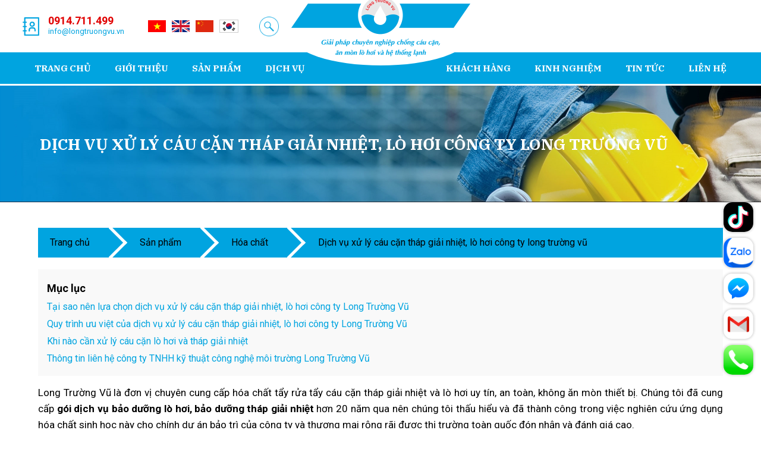

--- FILE ---
content_type: text/html; charset=utf-8
request_url: https://www.longtruongvu.vn/hoa-chat/dich-vu-xu-ly-cau-can-thap-giai-nhiet-lo-hoi-cong-ty-long-truong-vu
body_size: 17622
content:

<!DOCTYPE html PUBLIC "-//W3C//DTD XHTML 1.0 Strict//EN" "http://www.w3.org/TR/xhtml1/DTD/xhtml1-strict.dtd">
<html xmlns="http://www.w3.org/1999/xhtml" xml:lang="vi" lang="vi">
<head><meta http-equiv="Content-Type" content="text/html; charset=UTF-8" /><meta content="width=device-width, initial-scale=1, minimum-scale=1, maximum-scale=5, user-scalable=1" name="viewport" /><meta name="format-detection" content="telephone=no" /><meta name="ahrefs-site-verification" content="4384582f84934f7b090c4795f8f4703d495f1c97c78a5e81f0d8e8e5993364bf" /><link rel="shortcut icon" type="image/x-icon" href="/userfile/config/favicon.png" /><link rel="stylesheet" href="/W_css/styles.css?v=1.1301" /><link rel="stylesheet" href="/W_css/xvnet-content.css?v=1.111" />
    <script src="/W_js/jquery.min.js" type="text/javascript"></script>
    <script src="/W_js/lazysizes.min.js" type="text/javascript" async=""></script>
	
	<script src="/W_js/web-log.js?v=100"></script>
	
    
	 <!-- Global site tag (gtag.js) - Google Analytics -->
<script async src="https://www.googletagmanager.com/gtag/js?id=UA-198962486-1"></script>
<script>
  window.dataLayer = window.dataLayer || [];
  function gtag(){dataLayer.push(arguments);}
  gtag('js', new Date());

  gtag('config', 'UA-198962486-1');
</script>
    


<meta name="title" content='DỊCH VỤ XỬ LÝ CÁU CẶN THÁP GIẢI NHIỆT, LÒ HƠI CÔNG TY LONG TRƯỜNG VŨ' />
<meta name="keywords" content='' />
<meta name="description" content='' />

<meta property="og:locale" content="vi_VN" />
<meta property="og:type" content="website" />
<meta property="og:site_name" content="www.longtruongvu.vn" />
<meta property="og:url" content="https://www.longtruongvu.vn/hoa-chat/dich-vu-xu-ly-cau-can-thap-giai-nhiet-lo-hoi-cong-ty-long-truong-vu" />
<meta property="og:title" content='DỊCH VỤ XỬ LÝ CÁU CẶN THÁP GIẢI NHIỆT, LÒ HƠI CÔNG TY LONG TRƯỜNG VŨ' />
<meta property="og:description" content='' />
<meta property="og:image" content='https://www.longtruongvu.vn/userfile/news/Category/2024_01_21_16_58_36_71.jpg' />
<meta property="og:image:alt" content='DỊCH VỤ XỬ LÝ CÁU CẶN THÁP GIẢI NHIỆT, LÒ HƠI CÔNG TY LONG TRƯỜNG VŨ' />
<meta property="og:image:width" content="" />
<meta property="og:image:height" content="" />

<meta name="twitter:card" content="summary" />
<meta name="twitter:url" content="https://www.longtruongvu.vn/hoa-chat/dich-vu-xu-ly-cau-can-thap-giai-nhiet-lo-hoi-cong-ty-long-truong-vu"/>
<meta name="twitter:description" content='' />
<meta name="twitter:title" content='DỊCH VỤ XỬ LÝ CÁU CẶN THÁP GIẢI NHIỆT, LÒ HƠI CÔNG TY LONG TRƯỜNG VŨ' />
<meta name="twitter:image" content='https://www.longtruongvu.vn/userfile/news/Category/2024_01_21_16_58_36_71.jpg' />
<meta name="twitter:site" content="@longtruongvu"/>
<meta name="twitter:creator" content="@longtruongvu"/>

<link rel="apple-touch-icon-precomposed" href="https://www.longtruongvu.vn/userfile/config/favicon.png" />
<link rel="canonical" href="https://www.longtruongvu.vn/hoa-chat/dich-vu-xu-ly-cau-can-thap-giai-nhiet-lo-hoi-cong-ty-long-truong-vu" />
<h1 style="position: absolute; left: -2000px;">DỊCH VỤ XỬ LÝ CÁU CẶN THÁP GIẢI NHIỆT, LÒ HƠI CÔNG TY LONG TRƯỜNG VŨ</h1>


    <link href="/css/newslist.css?v=1.101" rel="stylesheet" />
    <script type="application/ld+json">
     {
         "@context":"http://schema.org",
         "@type":"WebSite",
         "name":"DỊCH VỤ XỬ LÝ CÁU CẶN THÁP GIẢI NHIỆT, LÒ HƠI CÔNG TY LONG TRƯỜNG VŨ",
         "alternateName":"",
         "url":"https://www.longtruongvu.vn/hoa-chat/dich-vu-xu-ly-cau-can-thap-giai-nhiet-lo-hoi-cong-ty-long-truong-vu"
     }
</script>

    <style type="text/css">
        .hidden {display: none;}
		 .goog-te-banner-frame {display: none !important;}
        #google_translate_element2 {display:none!important;}body{top:0 !important;}
		.h-search-ttl img{width:33px;}
        .form-search{display:none;position: absolute;bottom: 0;left: 12%;background: #00a4e0;padding: 1px 10px;border: 1px solid #fff;}
		.form-search a{text-decoration: none;color:#fff;font-size: 14px;}
		.form-search input{border:none;padding: 0 5px;}
		.form-search input::placeholder{font-size:14px;}
		.button-contact-ios{position: fixed;bottom: 80px;width: 50px;right: 1%;z-index: 5;}
		.button-contact-ios a{display: block;margin-bottom:10px;}
		.button-contact-ios img{width: 50px;box-shadow: 0px 0px 4px 1px #ccc;border-radius: 30%;background: #fff;}
        .popup-form{display:none;z-index: 999999999999;}
        .form-sendmail{
            display:flex;
            align-items:center;
            justify-content:center;
            position: fixed;
    top: 0;
    left: 0;
    width: 100%;
    height: 100%;
    background: #00000094;
    z-index: 999999999999;
        }
        .form-sendmail{color:#fff;}
        .frm-main{padding: 20px;  z-index: 999999999999;
    width: 385px;
    background: #00a4e0;
    box-shadow: 0px 0px 7px 1px #00a4e0;}
        .frm-send-ttl{font-weight: 600;
    text-align: center;
    font-size: 23px;
    padding-bottom: 10px;
    border-bottom: 1px solid #dcdcdc;
    margin-bottom: 25px;}
        .form-group label{display: block;margin-bottom: 5px;cursor: revert;}
        .form-group{margin-bottom: 15px;}
        .form-group input, .form-group textarea{width:100%; border: 1px solid #ccc;padding: 5px;font-size:14px;}
        .form-group input::placeholder, .form-group textarea::placeholder{font-size:14px;}
        .form-group-btn{text-align:center;margin-top: 25px;}
        .form-group-btn button{cursor: pointer;transition:all 0.5s;
            border: none;
    background: #fff;
    font-size: 14px;
    padding: 5px 20px;
        }
        .form-group-btn button:hover{background:#13568a;color:#fff;}
		.banner_top_adv{display: block;margin-left: 0 !important;padding: 2px 0;}
		.banner_top_adv img{width: 420px;}
		.h_social_itm{margin-right:25px;}
		.h_lang{margin: 0 5px;}
		@media screen and (max-width:768px){
	
		.h-search-ttl img {width: 40px;}
		.form-search{bottom:-50px;right: 13px;padding: 5px 10px;}
		.form-search input{padding: 5px 10px;}
		.button-contact-ios{width: 35px;}
		}
		@media screen and (max-width:480px){
			.h_lang_mb{margin:0 10px; width: 50px; font-size: 10px;border: 1px solid #00a4e0; background: none; padding: 10px 0; border-radius: 5px;}
		}
		
		
    </style>

  <script type="application/ld+json"> 
      { 
        "@context" : "http://schema.org", 
        "@type" : "WebSite", 
        "name" : "LONG TRƯỜNG VŨ", 
        "alternateName" : "Long Trường Vũ - Giải pháp chuyên nghiệp chống cáu cặn, hệ thống lò hơi, hệ thống giải nhiệt, tẩy rửa màng r.o, tẩy cáu cặn lò hơi, hệ thống lò hơi, tẩy rửa hệ thống giải nhiệt, hệ thống giải nhiệt", 
        "url": "https://www.longtruongvu.vn/hoa-chat/dich-vu-xu-ly-cau-can-thap-giai-nhiet-lo-hoi-cong-ty-long-truong-vu", 
        "potentialAction": { 
            "@type": "SearchAction", 
            "target": "https://www.longtruongvu.vn/tim-kiem/{search_term_string}.html", 
            "query-input": "required name=search_term_string" 
            } 
      } 
  </script> 
    <script type="application/ld+json"> 
        { 
        "@context": "https://schema.org", 
        "@type": "Organization", 
        "name": "LONG TRƯỜNG VŨ", 
        "url": "https://www.longtruongvu.vn/hoa-chat/dich-vu-xu-ly-cau-can-thap-giai-nhiet-lo-hoi-cong-ty-long-truong-vu", 
        "logo": "https://www.longtruongvu.vn/userfile/config/Logo-og.png", 
        "foundingDate": "2020", 
        "founders": [ 
                { 
                    "@type": "Person", 
                    "name": "CÔNG TY TNHH KỸ THUẬT CÔNG NGHỆ MÔI TRƯỜNG LONG TRƯỜNG VŨ" 
                }, 
                { 
                "@type": "Person", 
                "name": "CÔNG TY TNHH KỸ THUẬT CÔNG NGHỆ MÔI TRƯỜNG LONG TRƯỜNG VŨ" 
                } 
            ], 
        "address": [ 
                { 
                    "@type": "PostalAddress", 
                    "streetAddress": " 21 – 23 Nguyễn Biểu, Phường 1, Quận 5, TP. Hồ Chí Minh, Việt Nam", 
                    "addressLocality": "Hồ Chí Minh City", 
                    "addressRegion": "Southeast", 
                    "postalCode": "700000", 
                    "addressCountry": "VNM" 
                }
            ], 
            "contactPoint": [ { "@type": "ContactPoint", "telephone": "+84-286.6864.325", "contactType": "customer service" } ], 
                    "sameAs": [ 
                        "https://www.facebook.com/longtruongvu.vn", 
                        "https://www.youtube.com/@longtruongvu-longtinviet/videos"
                        ] 
        } 
    </script> <!-- END GOOGLE SEARCH META GOOGLE SEARCH STRUCTURED DATA FOR ARTICLE && GOOGLE BREADCRUMB STRUCTURED DATA-->
	
	
	
<title>
	DỊCH VỤ XỬ LÝ CÁU CẶN THÁP GIẢI NHIỆT, LÒ HƠI CÔNG TY LONG TRƯỜNG VŨ
</title></head>
<body id="index">
    <form name="aspnetForm" method="post" action="/hoa-chat/dich-vu-xu-ly-cau-can-thap-giai-nhiet-lo-hoi-cong-ty-long-truong-vu" id="aspnetForm">
<div>
<input type="hidden" name="__EVENTTARGET" id="__EVENTTARGET" value="" />
<input type="hidden" name="__EVENTARGUMENT" id="__EVENTARGUMENT" value="" />
<input type="hidden" name="__VIEWSTATE" id="__VIEWSTATE" value="/wEPDwUKMTg4ODg0NzEwOA8WAh4TVmFsaWRhdGVSZXF1ZXN0TW9kZQIBZGRmhm2u1vvvQhA5o22ZHNz2ihBE78QnEyw2Y4vdlp2qNQ==" />
</div>

<script type="text/javascript">
//<![CDATA[
var theForm = document.forms['aspnetForm'];
if (!theForm) {
    theForm = document.aspnetForm;
}
function __doPostBack(eventTarget, eventArgument) {
    if (!theForm.onsubmit || (theForm.onsubmit() != false)) {
        theForm.__EVENTTARGET.value = eventTarget;
        theForm.__EVENTARGUMENT.value = eventArgument;
        theForm.submit();
    }
}
//]]>
</script>


<div>

	<input type="hidden" name="__VIEWSTATEGENERATOR" id="__VIEWSTATEGENERATOR" value="8D4E7AFB" />
</div>
        <div id="wrapper">
  <div id="header">
    <div class="h-main">
      <div class="container">
        <p class="h-info"><span><span class="h-tel"> 0914.711.499</span><a href='mailto:'>info@longtruongvu.vn</a></span>
			<a href="#" style='margin-left:40px;' onclick="doGTranslate('en|vi');return false;" class="h_lang"><img src="/W_images/flag-vn.jpg" alt="Tiếng Việt" /></a>
			<a href="#" onclick="doGTranslate('vi|en');return false;" class="h_lang"><img src="/W_images/flag-en.jpg" alt="Tiếng Anh" /></a>
			<a href="#" onclick="doGTranslate('vi|zh-CN');return false;" class="h_lang"><img src="/W_images/flag-cn.jpg" alt="Tiếng Trung" /></a>
			<a href="#" onclick="doGTranslate('vi|ko');return false;" class="h_lang" style="border: 1px solid #ccc; margin-right:30px;"><img src="/W_images/flag-ko.jpg" alt="Tiếng Hàn" /></a>
			<a href="#" class="h_lang h-search-ttl" title="Tìm kiếm"><img src="/W_images/h_search.png" alt="Tìm kiếm" /></a>
		 </p>
		
        <p class="logo"><a href="/"><img src="/userfile/config/Logo.png" alt="Long Trường Vũ" /></a></p> 
		
        <p class="h-social" style='height:88px;'>
			<!--
		<a target="_blank" href='https://longtruongvu.vn/chuong-trinh-trai-nghiem-mien-phi-2-thang-su-dung-goi-xu-ly-nuoc-lo-hoi.html' class="banner_top_adv"><img src="/userfile/config/BannerTop.gif" alt="" /></a>
		-->
        </p>
          <div class="form-search">
              <input name="ctl00$Txt_Search" type="text" id="ctl00_Txt_Search" placeholder="Nhập từ khóa..." onkeypress="return SetFocusOnEnter(event,&#39;ctl00_Lbtn_Search&#39;)" />
              <a id="ctl00_Lbtn_Search" href="javascript:__doPostBack(&#39;ctl00$Lbtn_Search&#39;,&#39;&#39;)">Tìm kiếm</a>
          </div>
		  <select class="h_lang_mb sp">
			<option value="1">VN</option>
			<option value="2">EN</option>
			<option value="3">CN</option>
			<option value="4">KO</option>
		</select>
        <label class="sp menu-icon"><span></span></label>
      </div>
    </div>
    <div id="gnavi">
      <div class="container">
        <ul class="gnavi">
          <li><a href="/">Trang chủ</a></li>
          <li class="over"><a href="/pages/thu-ngo">Giới thiệu</a><span class="gnv-ico"></span>
            <div class="submenu">
              <ul>
			  <li><a href='/pages/thu-ngo'>Thư ngỏ</a></li>
                  
                          <li><a href='/gioi-thieu/cam-ket-ve-su-an-toan-va-doi-ngu-nhan-su'>Cam kết về sự an toàn và Đội ngũ nhân sự</a></li>
                      
                          <li><a href='/gioi-thieu/co-so-vat-chat'>Cơ sở vật chất</a></li>
                      
                          <li><a href='/gioi-thieu/tam-nhin-su-menh'>Tầm nhìn sứ mệnh</a></li>
                      
                          <li><a href='/gioi-thieu/muc-tieu-va-chien-luoc-phat-trien'>Mục tiêu và Chiến lược phát triển</a></li>
                      
                          <li><a href='/gioi-thieu/so-do-to-chuc'>Sơ đồ tổ chức</a></li>
                      
              </ul>
            </div>
          </li>
          <li class="over"><a href="/san-pham">Sản phẩm</a><span class="gnv-ico"></span>
            <div class="submenu">
              <div class="sub-row">
                  
                          <div class="sub-col">
                              <p class="submenu-ttl">HÓA CHẤT</p>
                              <ul id="ctl00_Rpt_MenuProduct_ctl00_ul_submenu">
                                  
                                          <li><a href='/hoa-chat/hoa-chat-bao-tri-lo-hoi'>HOÁ CHẤT BẢO TRÌ LÒ HƠI</a></li>
                                      
                                          <li><a href='/hoa-chat/hoa-chat-mang-ro'>HÓA CHẤT MÀNG R.O</a></li>
                                      
                                          <li><a href='/hoa-chat/hoa-chat-tay-rua-he-thong-cu'>HÓA CHẤT TẨY RỬA HỆ THỐNG CŨ</a></li>
                                      
                                          <li><a href='/hoa-chat/hoa-chat-tay-rua-he-thong-moi'>HÓA CHẤT TẨY RỬA HỆ THỐNG MỚI</a></li>
                                      
                                          <li><a href='/hoa-chat/hoa-chat-tay-rua-cong-nghiep'>HÓA CHẤT TẨY RỬA CÔNG NGHIỆP</a></li>
                                      
                                          <li><a href='/hoa-chat/hoa-chat-chong-tao-bot'>HÓA CHẤT CHỐNG TẠO BỌT</a></li>
                                      
                                          <li><a href='/hoa-chat/hoa-chat-tay-can-phan-huy-sinh-hoc'>HÓA CHẤT TẨY CẶN PHÂN HỦY SINH HỌC</a></li>
                                      
                                          <li><a href='/hoa-chat/phuong-phap-ve-sinh-khuon-hieu-qua-voi-hoa-chat'>PHƯƠNG PHÁP VỆ SINH KHUÔN HIỆU QUẢ VỚI HÓA CHẤT</a></li>
                                      
                                          <li><a href='/hoa-chat/cong-ty-san-xuat-chat-tay-rua-long-truong-vu'>CÔNG TY SẢN XUẤT CHẤT TẨY RỬA LONG TRƯỜNG VŨ</a></li>
                                      
                                          <li><a href='/hoa-chat/dich-vu-xu-ly-cau-can-thap-giai-nhiet-lo-hoi-cong-ty-long-truong-vu'>DỊCH VỤ XỬ LÝ CÁU CẶN THÁP GIẢI NHIỆT, LÒ HƠI CÔNG TY LONG TRƯỜNG VŨ</a></li>
                                      
                                          <li><a href='/hoa-chat/xu-ly-cau-can-noi-hoi-cong-nghiep'> XỬ LÝ CÁU CẶN NỒI HƠI CÔNG NGHIỆP</a></li>
                                      
                              </ul>
                            </div>
                      
                          <div class="sub-col">
                              <p class="submenu-ttl">THIẾT BỊ XỬ LÝ NƯỚC</p>
                              <ul id="ctl00_Rpt_MenuProduct_ctl01_ul_submenu">
                                  
                                          <li><a href='/thiet-bi-xu-ly-nuoc/bom-dinh-luong'>Bơm Định Lượng</a></li>
                                      
                                          <li><a href='/thiet-bi-xu-ly-nuoc/bon-loc'>Bồn Lọc</a></li>
                                      
                                          <li><a href='/thiet-bi-xu-ly-nuoc/dau-autoval'>Đầu Autoval</a></li>
                                      
                                          <li><a href='/thiet-bi-xu-ly-nuoc/loi-loc'>Lõi Lọc</a></li>
                                      
                                          <li><a href='/thiet-bi-xu-ly-nuoc/vat-lieu-loc-nuoc'>Vật Liệu Lọc Nước</a></li>
                                      
                              </ul>
                            </div>
                      
                          <div class="sub-col">
                              <p class="submenu-ttl">KHẢO SÁT, THIẾT KẾ VÀ LẮP ĐẶT</p>
                              <ul id="ctl00_Rpt_MenuProduct_ctl02_ul_submenu">
                                  
                                          <li><a href='/khao-sat-thiet-ke-va-lap-dat/he-thong-cham-hoa-chat-tu-dong-boiler'>HỆ THỐNG CHÂM HÓA CHẤT TỰ ĐỘNG - BOILER</a></li>
                                      
                                          <li><a href='/khao-sat-thiet-ke-va-lap-dat/he-thong-cham-hoa-chat-tu-dong-chiller'>HỆ THỐNG CHÂM HÓA CHẤT TỰ ĐỘNG - CHILLER</a></li>
                                      
                                          <li><a href='/khao-sat-thiet-ke-va-lap-dat/he-thong-cham-hoa-chat-tu-dong-cooling'>HỆ THỐNG CHÂM HÓA CHẤT TỰ ĐỘNG - COOLING</a></li>
                                      
                                          <li><a href='/khao-sat-thiet-ke-va-lap-dat/he-thong-lam-mem'>HỆ THỐNG LÀM MỀM</a></li>
                                      
                                          <li><a href='/thiet-ke-va-lap-dat-he-thong/he-thong-ro'>Hệ thống R.O</a></li>
                                      
                                          <li><a href='/thiet-ke-va-lap-dat-he-thong/he-thong-xu-ly-nuoc-cap'>Hệ thống xử lý nước cấp</a></li>
                                      
                                          <li><a href='/thiet-ke-va-lap-dat-he-thong/he-thong-xu-ly-nuoc-thai'>Hệ thống xử lý nước thải</a></li>
                                      
                                          <li><a href='/thiet-ke-va-lap-dat-he-thong/he-thong-loc-cat-tu-dong'>Hệ thống lọc cát tự động</a></li>
                                      
                                          <li><a href='/thiet-ke-va-lap-dat-he-thong/he-thong-xa-day-tu-dong'>Hệ thống xả đáy tự động</a></li>
                                      
                                          <li><a href='/thiet-ke-va-lap-dat-he-thong/he-thong-kiem-soat-ph-tu-dong'>Hệ thống kiểm soát pH tự động</a></li>
                                      
                              </ul>
                            </div>
                      
              </div>
            </div>
          </li>
          <li class="over" id='menu_service'><a href="#">Dịch vụ</a><span class="gnv-ico"></span>
            <div class="submenu" >
              <div class="sub-row">
                  
                          <div class="sub-col">
                              <p class="submenu-ttl">								
									Xử lý nước
								</p>
                              <ul>
                                  
                                          <li><a href='/xu-ly-nuoc/chong-cau-can-lo-hoi'>Chống cáu cặn lò hơi</a></li>
                                      
                                          <li><a href='/xu-ly-nuoc/chong-an-mon-lo-hoi'>Chống ăn mòn lò hơi</a></li>
                                      
                                          <li><a href='/xu-ly-nuoc/chong-nhiem-ban-duong-hoi'>Chống nhiễm bẩn đường hơi</a></li>
                                      
                                          <li><a href='/xu-ly-nuoc/chong-cau-can-an-mon-he-thong-giai-nhiet'>Chống cáu cặn, ăn mòn hệ thống giải nhiệt</a></li>
                                      
                                          <li><a href='/xu-ly-nuoc/chong-vi-sinh-reu-tao-he-thong-giai-nhiet'>Chống vi sinh, rêu tảo hệ thống giải nhiệt</a></li>
                                      
                              </ul>
                            </div>
                      
                          <div class="sub-col">
                              <p class="submenu-ttl">								
									Chống cáu cặn, vi sinh cho màng RO
								</p>
                              <ul>
                                  
                              </ul>
                            </div>
                      
                          <div class="sub-col">
                              <p class="submenu-ttl">								
									Tẩy rửa thiết bị công nghiệp
								</p>
                              <ul>
                                  
                                          <li><a href='/tay-rua-thiet-bi-cong-nghiep/tay-rua-lo-hoi-cu'>Tẩy rửa lò hơi cũ</a></li>
                                      
                                          <li><a href='/tay-rua-thiet-bi-cong-nghiep/tay-rua-lo-hoi-moi'>Tẩy rửa lò hơi mới</a></li>
                                      
                                          <li><a href='/tay-rua-thiet-bi-cong-nghiep/tay-rua-he-thong-giai-nhiet-cu'>Tẩy rửa hệ thống giải nhiệt cũ</a></li>
                                      
                                          <li><a href='/tay-rua-thiet-bi-cong-nghiep/tay-rua-he-thong-giai-nhiet-moi'>Tẩy rửa hệ thống giải nhiệt mới</a></li>
                                      
                                          <li><a href='/tay-rua-thiet-bi-cong-nghiep/tay-rua-bui-ban-dau-mo'>Tẩy rửa bụi bẩn, dầu mỡ</a></li>
                                      
                                          <li><a href='/tay-rua-thiet-bi-cong-nghiep/tay-rua-phuc-hoi-mang-ro'>Tẩy rửa, phục hồi màng RO</a></li>
                                      
                              </ul>
                            </div>
                      
                          <div class="sub-col">
                              <p class="submenu-ttl">								
									Xử lý mùi công nghiệp
								</p>
                              <ul>
                                  
                                          <li><a href='/xu-ly-mui-cong-nghiep/xu-ly-mui-nuoc-thai-nha-bep'>Xử lý mùi nước thải nhà bếp</a></li>
                                      
                                          <li><a href='/xu-ly-mui-cong-nghiep/xu-ly-mui-chuong-trai'>Xử lý mùi chuồng trại</a></li>
                                      
                              </ul>
                            </div>
                      
                          <div class="sub-col">
                              <p class="submenu-ttl">								
									Xử lý mùi bãi rác thải tập trung
								</p>
                              <ul>
                                  
                              </ul>
                            </div>
                      
                          <div class="sub-col">
                              <p class="submenu-ttl">								
									Kiểm soát chất lượng nước online
								</p>
                              <ul>
                                  
                                          <li><a href='/kiem-soat-chat-luong-nuoc-online/kiem-soat-chat-luong-nuoc-lo-hoi-online'>Kiểm soát chất lượng nước lò hơi online</a></li>
                                      
                                          <li><a href='/kiem-soat-chat-luong-nuoc-online/kiem-soat-chat-luong-nuoc-he-thong-giai-nhiet-online'>Kiểm soát chất lượng nước hệ thống giải nhiệt online</a></li>
                                      
                                          <li><a href='/kiem-soat-chat-luong-nuoc-online/kiem-soat-do-cung-online'>Kiểm soát độ cứng online</a></li>
                                      
                              </ul>
                            </div>
                      
                          <div class="sub-col">
                              <p class="submenu-ttl">								
									Dịch vụ bảo trì lò hơi
								</p>
                              <ul>
                                  
                                          <li><a href='/dich-vu-bao-tri-lo-hoi/bao-quan-khi-lo-hoi-dung-hoat-dong'>Bảo quản khi lò hơi dừng hoạt động</a></li>
                                      
                                          <li><a href='/dich-vu-bao-tri-lo-hoi/bao-tri-khi-lo-hoi-dung-hoat-dong'>Bảo trì khi lò hơi dừng hoạt động</a></li>
                                      
                              </ul>
                            </div>
                      
              </div>
            </div>
          </li>
          <li class="over"><a href="#">Khách hàng</a><span class="gnv-ico"></span>
            <div class="submenu">
              <ul>
                  
                          <li><a href="/khach-hang/khach-hang-tieu-bieu">Khách hàng tiêu biểu</a></li>
                      
                          <li><a href="/khach-hang/khach-hang-danh-gia">Khách hàng đánh giá</a></li>
                      
              </ul>
            </div>
          </li>
          <li class="over"><a href="/kinh-nghiem">Kinh nghiệm</a><span class="gnv-ico"></span>
            <div class="submenu">
              <ul>
                  
                          <li><a href="/kinh-nghiem/chuyen-de-lo-hoi">Chuyên đề lò hơi</a></li>
                      
                          <li><a href="/kinh-nghiem/chuyen-de-ve-tay-rua">Chuyên đề về tẩy rửa</a></li>
                      
                          <li><a href="/kinh-nghiem/chong-tat-nghen-vi-khuan">Chống tắt nghẽn & vi khuẩn</a></li>
                      
                          <li><a href="/kinh-nghiem/chuyen-de-ve-he-thong-lanh">Chuyên đề về hệ thống lạnh</a></li>
                      
                          <li><a href="/kinh-nghiem/chuyen-de-ve-mang-ro">Chuyên đề về màng r.o</a></li>
                      
                          <li><a href="/kinh-nghiem/chuyen-de-khac">Chuyên đề khác</a></li>
                      
              </ul>
            </div>
          </li>
          <li class="over"><a href="/tin-tuc">Tin tức</a><span class="gnv-ico"></span>
            <div class="submenu">
              <ul>
                  
                          <li><a href='/tin-tuc/tin-hoat-dong'>Tin hoạt động</a></li>
                      
                          <li><a href='/tin-tuc/tuyen-dung'>Tuyển dụng</a></li>
                      
              </ul>
            </div>
          </li>
          <li><a href="/lien-he">Liên hệ</a></li>
        </ul>
      </div>
    </div>
  </div>

    <input type="hidden" name="ctl00$MainContent$hd_page" id="ctl00_MainContent_hd_page" value="16" />
    <div class="under news">
       <div class="under-mainvisual" style='background: url(/userfile/config/Banner_SP.jpg) no-repeat left/100%;'>
            <div class="container">
                <p class="under-mainvisual-ttl">DỊCH VỤ XỬ LÝ CÁU CẶN THÁP GIẢI NHIỆT, LÒ HƠI CÔNG TY LONG TRƯỜNG VŨ</p>
            </div>
        </div>
        <div id="main">
            <div class="under-section">
                <div id="content">
                    <ul class="topic-path">
                        <li><a href="/">Trang chủ</a></li>
                        <li><a href='/san-pham'>Sản phẩm</a></li><li><a href='/san-pham/hoa-chat'>HÓA CHẤT</a></li><li><a href='/hoa-chat/dich-vu-xu-ly-cau-can-thap-giai-nhiet-lo-hoi-cong-ty-long-truong-vu'>DỊCH VỤ XỬ LÝ CÁU CẶN THÁP GIẢI NHIỆT, LÒ HƠI CÔNG TY LONG TRƯỜNG VŨ</a></li>
                    </ul>
                    <p class="idx-ttl">DỊCH VỤ XỬ LÝ CÁU CẶN THÁP GIẢI NHIỆT, LÒ HƠI CÔNG TY LONG TRƯỜNG VŨ</p>
                 
                    <div class="xvnet-content catedescription">
                        <p style="text-align: justify;">Long Trường Vũ&nbsp;l&agrave; đơn vị chuy&ecirc;n cung cấp h&oacute;a chất tẩy rửa tẩy c&aacute;u cặn th&aacute;p giải nhiệt v&agrave; l&ograve; hơi uy t&iacute;n, an to&agrave;n, kh&ocirc;ng ăn m&ograve;n thiết bị. Ch&uacute;ng t&ocirc;i đ&atilde; cung cấp <strong>g&oacute;i dịch vụ bảo dưỡng l&ograve; hơi,&nbsp;bảo dưỡng th&aacute;p giải nhiệt&nbsp;</strong>hơn 20 năm qua n&ecirc;n ch&uacute;ng t&ocirc;i thấu hiểu v&agrave; đ&atilde; th&agrave;nh c&ocirc;ng trong việc nghi&ecirc;n cứu ứng dụng h&oacute;a chất sinh học n&agrave;y cho ch&iacute;nh dự &aacute;n bảo tr&igrave; của c&ocirc;ng ty v&agrave; thương mại rộng r&atilde;i được thị trường to&agrave;n quốc đ&oacute;n nhận v&agrave; đ&aacute;nh gi&aacute; cao.<o:p></o:p></p>
<h2 style="text-align: justify;">Tại sao n&ecirc;n lựa chọn dịch vụ xử l&yacute; c&aacute;u cặn th&aacute;p giải nhiệt, l&ograve; hơi c&ocirc;ng ty Long Trường Vũ <o:p></o:p></h2>
<p style="text-align: justify;">C&ocirc;ng Ty TNHH Kỹ Thuật C&ocirc;ng Nghệ M&ocirc;i Trường Long Trường Vũ với hơn 20 năm kinh nghiệm chuy&ecirc;n hoạt động trong lĩnh vực xử l&yacute; nước c&ocirc;ng nghiệp, chống ăn m&ograve;n, c&aacute;u cặn v&agrave; l&agrave;m sạch cho hệ thống l&ograve; hơi v&agrave; hệ thống giải nhiệt. Lựa chọn Long Trường Vũ mọi vấn đề về xử l&yacute; t&igrave;nh trạng c&aacute;u cặn th&aacute;p giải nhiệt, l&ograve; hơi của doanh nghiệp Qu&yacute; kh&aacute;ch sẽ được ch&uacute;ng t&ocirc;i tận t&igrave;nh tư vấn v&agrave; giải quyết nhanh ch&oacute;ng, hiệu quả với chi ph&iacute; thấp nhất. Đ&oacute; như một lời cam kết vững chắc về chất lượng dịch vụ tối ưu m&agrave; ch&uacute;ng t&ocirc;i mang lại.</p>
<p style="text-align: center;"><img src="/UserFile/editor/images/sanpham/M%C3%B4%20t%E1%BA%A3%20th%E1%BB%B1c%20nghi%E1%BB%87m%20cho%20kh%C3%A1ch%20h%C3%A0ng%20th%E1%BA%A5y%20th%E1%BB%B1c%20t%E1%BA%BF.jpg" width="1280" height="960" alt="" /></p>
<p style="text-align: justify;"><o:p></o:p></p>
<p style="text-align: center;"><em>M&ocirc; tả thực nghiệm cho kh&aacute;ch h&agrave;ng thấy thực tế</em></p>
<h2 style="text-align: justify;">Quy tr&igrave;nh ưu việt của dịch vụ xử l&yacute; c&aacute;u cặn th&aacute;p giải nhiệt, l&ograve; hơi c&ocirc;ng ty Long Trường Vũ <o:p></o:p></h2>
<p style="text-align: justify;">C&ocirc;ng ty TNHH Kỹ Thuật C&ocirc;ng Nghệ M&ocirc;i Trường Long Trường Vũ&nbsp;tự h&agrave;o l&agrave; đơn vị uy t&iacute;n, chất lượng sản phẩm cao trong lĩnh vực cung cấp<strong> g&oacute;i sản phẩm xử l&yacute; c&aacute;u cặn c&ocirc;ng nghiệp trong chiller</strong>, th&aacute;p giải nhiệt, l&ograve; hơi, hệ thống nước tuần ho&agrave;n. Mọi c&ocirc;ng đoạn, từ &ldquo;Tư vấn ban đầu - Thiết kế - Thi c&ocirc;ng lắp đặt - B&agrave;n giao vận h&agrave;nh - Bảo tr&igrave; sửa chữa&rdquo; đều sẽ do đội ngũ nh&acirc;n vi&ecirc;n chuy&ecirc;n nghiệp d&agrave;y dặn kinh nghiệm phụ tr&aacute;ch, ch&uacute;ng t&ocirc;i chắc chắn sẽ đem lại sự h&agrave;i l&ograve;ng cho Qu&yacute; kh&aacute;ch h&agrave;ng.</p>
<p style="text-align: center;"><img src="/UserFile/editor/images/sanpham/v.jpg" width="1248" height="702" alt="" /></p>
<p style="text-align: justify;"><o:p></o:p></p>
<p style="text-align: center;"><em>Cặn l&acirc;u ng&agrave;y đ&oacute;ng th&agrave;nh từng mảng b&ecirc;n trong l&ograve; hơi</em></p>
<h3>Quy tr&igrave;nh dịch vụ xử l&yacute; c&aacute;u cặn, giải ph&aacute;p chống c&aacute;u cặn l&ograve; hơi <o:p></o:p></h3>
<p style="text-align: justify;"><strong>Bước 1:&nbsp;</strong>Xả bỏ nước cũ, ch&acirc;m nước sạch v&agrave;o l&ograve; hơi để l&agrave;m nguội l&ograve;.<o:p></o:p></p>
<p style="text-align: justify;"><strong>Bước 2:</strong>&nbsp;Lắp hệ thống ch&acirc;m v&agrave; tuần ho&agrave;n&nbsp;<a href="https://longtruongvu.vn/hoa-chat/hoa-chat-tay-rua-he-thong-cu">h&oacute;a chất tẩy rửa c&aacute;u cặn l&ograve; hơi.</a><o:p></o:p></p>
<p style="text-align: justify;"><strong>Bước 3:</strong>&nbsp;Ch&acirc;m h&oacute;a chất ức chế v&agrave;o l&ograve; hơi, tuần ho&agrave;n v&agrave; ng&acirc;m qua đ&ecirc;m.<o:p></o:p></p>
<p style="text-align: justify;"><strong>Bước 4:</strong>&nbsp;Ch&acirc;m h&oacute;a chất tẩy v&agrave;o l&ograve; hơi. Chạy tuần ho&agrave;n, kiểm tra nồng độ&nbsp;<a href="https://longtruongvu.vn/hoa-chat/hoa-chat-tay-rua-he-thong-cu">h&oacute;a chất tẩy rửa</a>&nbsp;đến khi đạt mức ổn định. Sau đ&oacute; xả bỏ, ch&acirc;m nước sạch v&agrave;o l&ograve; hơi.<o:p></o:p></p>
<p style="text-align: justify;"><strong>Bước 5:</strong>&nbsp;Ch&acirc;m h&oacute;a chất trung h&ograve;a v&agrave;o l&ograve; hơi, tuần ho&agrave;n v&agrave; ng&acirc;m qua đ&ecirc;m.<o:p></o:p></p>
<p style="text-align: justify;"><strong>Bước 6:</strong>&nbsp;Xả bỏ to&agrave;n bộ h&oacute;a chất trong l&ograve; hơi ra ngo&agrave;i, bơm nước sạch v&agrave;o l&ograve; hơi s&uacute;c rửa li&ecirc;n tục để tống c&aacute;u cặn đ&atilde; bị l&agrave;m mềm ra ngo&agrave;i. Rửa l&ograve; hơi đến khi pH nước xả ra tương đương pH nước cấp v&agrave;o th&igrave; dừng.<o:p></o:p></p>
<p style="text-align: justify;"><strong>Bước 7:</strong>&nbsp;Vệ sinh khu vực, lắp lại mặt b&iacute;ch v&agrave; chạy thử l&ograve; hơi. Kết th&uacute;c qu&aacute; tr&igrave;nh&nbsp;<a href="https://longtruongvu.vn/tay-rua-cau-can-lo-hoi.html">tẩy rửa c&aacute;u cặn l&ograve; hơi.</a><o:p></o:p></p>
<h3>Quy tr&igrave;nh dịch vụ xử l&yacute; hệ thống th&aacute;p giải nhiệt <o:p></o:p></h3>
<p style="text-align: justify;"><strong>Bước 1:</strong> Ch&acirc;m nước v&agrave;o th&aacute;p để h&ograve;a tan h&oacute;a chất vệ sinh th&aacute;p. Lựa chọn dung dịch chuy&ecirc;n dụng c&oacute; nồng độ v&agrave; độ tẩy rửa th&iacute;ch hợp.<o:p></o:p></p>
<p style="text-align: justify;"><strong>Bước 2:</strong> Tiến h&agrave;nh mở c&aacute;c van v&agrave; đường ống, bật m&aacute;y bơm để h&oacute;a chất đi qua hệ thống thực hiện nhiệm vụ tẩy rửa, l&agrave;m sạch c&aacute;c cặn bẩn t&iacute;ch tụ.<o:p></o:p></p>
<p style="text-align: justify;"><strong>Bước 3: </strong>Chạy tuần ho&agrave;n, xả h&oacute;a chất trong th&aacute;p ra ngo&agrave;i. Tiếp tục đổ lại v&agrave; lặp lại quy tr&igrave;nh khử tr&ugrave;ng rồi xả to&agrave;n bộ h&oacute;a chất trong đường ống. D&ugrave;ng quỳ t&iacute;m để đo pH, nếu độ pH của nước xả trung t&iacute;nh tức l&agrave; nước xả đ&atilde; đảm bảo đạt ti&ecirc;u chuẩn.<o:p></o:p></p>
<p style="text-align: justify;"><strong>Bước 4:</strong> Sử dụng h&oacute;a chất để diệt rong r&ecirc;u ở cả c&aacute;c lỗ th&ocirc;ng hơi v&agrave; v&ograve;i phun nhằm loại bỏ cặn bẩn v&agrave; vi khuẩn, ngăn cản sinh s&ocirc;i, ph&aacute;t triển của nấm, r&ecirc;u trong th&aacute;p hiệu quả. Hoặc sử dụng đ&egrave;n cực t&iacute;m UV cho bước n&agrave;y để ti&ecirc;u diệt vi khuẩn trong hệ thống th&aacute;p.<o:p></o:p></p>
<p style="text-align: justify;"><strong>Bước 5:</strong> Vệ sinh c&aacute;c ống ph&acirc;n phối nước theo c&aacute;c bước th&aacute;o rời, xịt rửa, vệ sinh sạch sẽ bụi b&aacute;m v&agrave; rong r&ecirc;u tr&ecirc;n c&aacute;c tấm tản nhiệt, ống ph&acirc;n phối nước. Sau khi ho&agrave;n tất, tiến h&agrave;nh lắp r&aacute;p lại hệ thống như ban đầu.<o:p></o:p></p>
<p style="text-align: justify;"><strong>Bước 6:</strong> Vệ sinh c&aacute;c bộ phận kh&aacute;c của hệ thống th&aacute;p giải nhiệt như th&acirc;n th&aacute;p, vỏ th&aacute;p, c&aacute;nh quạt, tấm lưới... L&agrave;m sạch tất cả c&aacute;c bề mặt v&agrave; bồn rửa. Sau khi th&aacute;o rời để vệ sinh, cần kiểm tra xem c&oacute; bất kỳ bộ phận n&agrave;o bị hư hỏng hay kh&ocirc;ng để thực hiện sửa chữa hoặc thay thế (nếu cần) trước khi tiếp tục.</p>
<p style="text-align: center;"><img src="/UserFile/editor/images/sanpham/Th%C3%A1p%20gi%E1%BA%A3i%20nhi%E1%BB%87t%20%C4%91i%E1%BB%81u%20h%C3%B2a%20Chiller.jpg" width="878" height="658" alt="" /></p>
<p style="text-align: justify;"><o:p></o:p></p>
<p style="text-align: center;"><em>Th&aacute;p giải nhiệt điều h&ograve;a Chiller</em></p>
<h2 style="text-align: justify;">Khi n&agrave;o cần xử l&yacute; c&aacute;u cặn l&ograve; hơi v&agrave; th&aacute;p giải nhiệt <o:p></o:p></h2>
<p style="text-align: justify;">Sau một thời gian sử dụng l&ograve; hơi, th&aacute;p giải nhiệt sẽ ph&aacute;t sinh ra c&aacute;c c&aacute;u cặn, l&acirc;u dần sẽ dẫn dến t&igrave;nh trạng bị ăn m&ograve;n, hư hỏng c&aacute;c thiết bị nồi hơi, l&ograve; hơi. V&igrave; thế, theo định kỳ sẽ tiến h&agrave;nh xử l&yacute; c&aacute;u cặn, ăn m&ograve;n, gi&uacute;p cho m&aacute;y m&oacute;c hoạt động hiệu quả, tiết kiệm c&aacute;c chi ph&iacute; điện năng, nhi&ecirc;n liệu, chi ph&iacute; thay thế mới do hỏng h&oacute;c v&agrave; tổn thất kh&aacute;c cho sản xuất m&agrave; doanh nghiệp gặp phải khi tạm ngưng hệ thống để sửa chữa, bảo tr&igrave;... Với nhiều biện ph&aacute;p, trong đ&oacute; c&oacute; biện ph&aacute;p d&ugrave;ng <strong>g&oacute;i dịch vụ xử l&yacute; c&aacute;u cặn, giải ph&aacute;p chống c&aacute;u cặn l&ograve; hơi</strong> an to&agrave;n lu&ocirc;n được ưa th&iacute;ch sử dụng bới dễ d&agrave;ng thao t&aacute;c v&agrave; nhanh ch&oacute;ng, hiệu quả.<o:p></o:p></p>
<p style="text-align: justify;">Sử dụng h&oacute;a chất bảo tr&igrave; cho hệ thống kh&ocirc;ng những loại bỏ được c&aacute;c t&aacute;c nh&acirc;n g&acirc;y c&aacute;u cặn ăn m&ograve;n, tiết kiệm c&aacute;c chi ph&iacute; điện năng, nhiện liệu, chi ph&iacute; hỏng h&oacute;c cần thay mới m&agrave; từ đ&oacute; hiệu suất trao đổi nhiệt tăng l&ecirc;n, đ&aacute;p ứng cho nhu cầu sản xuất, đồng thời k&eacute;o d&agrave;i thời gian sử dụng - tuổi thọ cho hệ thống.</p>
<p style="text-align: justify;"><img src="/UserFile/editor/images/sanpham/%C4%90%C3%A0o%20t%E1%BA%A1o%20%C4%91%E1%BB%99i%20ng%C5%A9%20nh%C3%A2n%20s%E1%BB%B1%20k%E1%BB%B9%20thu%E1%BA%ADt%20c%E1%BB%A7a%20kh%C3%A1ch%20h%C3%A0ng.jpg" width="1276" height="956" alt="" /></p>
<p style="text-align: justify;"><o:p></o:p></p>
<p style="text-align: center;"><em>Đ&agrave;o tạo đội ngũ nh&acirc;n sự kỹ thuật của kh&aacute;ch h&agrave;ng</em></p>
<p style="text-align: justify;">Với hơn 20 năm kinh nghiệm, C&ocirc;ng ty TNHH Kỹ Thuật C&ocirc;ng Nghệ M&ocirc;i Trường Long Trường Vũ sẽ mang đến cho doanh nghiệp Qu&yacute; kh&aacute;ch một giải ph&aacute;p vệ sinh th&aacute;p giải nhiệt, l&ograve; hơi l&yacute; tưởng với đội ngũ kỹ thuật vi&ecirc;n chuy&ecirc;n nghiệp, c&ocirc;ng nghệ ti&ecirc;n tiến v&agrave; quy tr&igrave;nh thực hiện b&agrave;i bản, tối ưu về chi ph&iacute; v&agrave; thời gian thực hiện.<o:p></o:p></p>
<p style="text-align: justify;">Nếu Qu&yacute; doanh nghiệp cần th&ecirc;m bất kỳ tư vấn n&agrave;o về <a href="https://longtruongvu.vn/quy-trinh-tay-rua-cau-can-lo-hoi-cu.html">dịch vụ quy tr&igrave;nh tẩy rửa c&aacute;u cặn l&ograve; hơi</a>, <strong>hệ thống giải nhiệt</strong>, h&atilde;y vui l&ograve;ng li&ecirc;n hệ với Ch&uacute;ng t&ocirc;i.<o:p></o:p></p>
<h2 style="text-align: justify;">Th&ocirc;ng tin li&ecirc;n hệ c&ocirc;ng ty TNHH kỹ thuật c&ocirc;ng nghệ m&ocirc;i trường Long Trường Vũ<o:p></o:p></h2>
<p style="text-align: justify;"><strong>Trụ sở ch&iacute;nh:</strong> 72 Ph&uacute; Thọ, Phường 2, Quận 11<o:p></o:p></p>
<p style="text-align: justify;"><strong>Email:</strong>&nbsp;<a href="mailto:info@longtruongvu.vn">info@longtruongvu.vn</a><o:p></o:p></p>
<p style="text-align: justify;"><strong>Website:</strong> <a href="https://longtruongvu.vn/">longtruongvu.vn</a><o:p></o:p></p>
<p style="text-align: justify;"><strong>Hotline:</strong> 0914 711 499<o:p></o:p></p>
                    </div>
                    <div class="news-list">
                        
                    </div>
                     <div class="b02-list">
                    
                </div>
                    
                </div>
            </div>
        </div>
    </div>
    <style>
        .product-img{width:270px; height:270px;}
        .product-img img{transform: scale(0.9, 0.9);}
        .news-item:hover .news-img img{transform: scale(1, 1);}
    </style>


  <div id="footer">
    <p id="totop">
	
	<a href="#wrapper"><img src="/W_images/totop.jpg" alt="" /></a>
	</p>
    <div class="footer-main">
      <div class="container">
        <div class="f-mod">
          <p class="f-ttl">Công Ty TNHH Kỹ Thuật Công Nghệ Môi Trường Long Trường Vũ</p>
		  <div class="info-item">
		  <p class="f-info-ttl f-ttl-custom">Trụ sở chính</p>
			<p class="f-info">72 Phú Thọ, Phường Minh Phụng, Tp. Hồ Chí Minh.</p>
			<p class="f-info f-mail">Email: <a href='mailto:info@longtruongvu.vn'>info@longtruongvu.vn</a></p>
			<p class="f-info f-web">Website: longtruongvu.vn</p>
			<p class="f-info f-tel">Hotline: 0914 711 499</p>
		  </div>
		  
		    <div class="info-item">
			<p class="f-info-ttl">NHÀ MÁY SẢN XUẤT</p>
			<p class="f-info">Lô 5, Đường số 5, KCN Tân Đức, Xã Đức Hòa, Tỉnh Tây Ninh.</p>
			<p class="f-info f-tel">Điện thoại: 0272 2496 015</p>
			<!--<p class="f-info f-fax">Fax: 02723 766 455</p>-->
		  </div>
        </div>
        <div class="f-mod">
          <p class="f-ttl pc" style="color: transparent;">Hướng dẫn</p>
		  <div class="info-item">
<p class="f-info-ttl">Chi Nh&aacute;nh H&agrave; Nội</p>
</div>
<div class="info-item">
<p class="f-info">TT1-09 Khu đ&ocirc; thị Foresa 4A, Phường Xu&acirc;n Phương, Tp. H&agrave; Nội.</p>
<p class="f-info f-tel">Hotline: 0915 071 617</p>
<p class="f-info-ttl">&nbsp;</p>
<p class="f-info-ttl">Văn Phòng Đại Di&ecirc;̣n Đà Nẵng</p>
<p class="f-info">199 L&ecirc; Quảng Ch&iacute;, Phường Ho&agrave; Xu&acirc;n, Tp. Đ&agrave; Nẵng.</p>
<p class="f-info f-tel">Hotline: 0917 721 227</p>
</div>
<span style="display: none" id='content_chi-nhanh'>
    <input type="hidden" name="ctl00$uc_chinhanh$Hdn_Status" id="ctl00_uc_chinhanh_Hdn_Status" value="1" />
    <span id="ctl00_uc_chinhanh_lbl_title">Chi nhánh</span>
</span>
		  <!--
		  <div class="info-item">
			<p class="f-info-ttl">Chi nhánh Quảng Ngãi</p>
			<p class="f-info">317A, Hai Bà Trưng, Phường Trần Phú, Tp. Quảng Ngãi</p>
			<p class="f-info f-tel">Điện thoại: 025.5371.9819 - Hotline: 0909.721.225</p>
		  </div>
		   <div class="info-item">
			<p class="f-info-ttl">Chi nhánh Hà Nội</p>
			<p class="f-info">Số 36 - Lô 4, Khu báo Nhân dân, Đường Trịnh Văn Bô, Phường Xuân Phương, Quận Nam Từ Liêm, Tp.Hà Nội</p>
			<p class="f-info f-tel">Hotline: 0912.283.637</p>
		  </div>
		  <div class="info-item">
			<p class="f-info-ttl">VĂN PHÒNG ĐẠI DIỆN ĐÀ NẴNG</p>
			<p class="f-info">50 Dương Khuê, Mỹ An, Ngũ Hành Sơn, Tp. Đà Nẵng</p>
			<p class="f-info f-tel">Điện thoại: 023 6398 5829 - Hotline: 0917 721 227</p>
		  </div>
		  -->
          <ul class="f-link" style="display:none;">
              
                      <li style='text-transform: uppercase;'><a href='/huong-dan/but-do-ph-chuyen-dung.html'>Bút đo PH chuyên dụng</a></li>
                  
                      <li style='text-transform: uppercase;'><a href='/huong-dan/cach-su-dung-but-tds-khi-kiem-tra-chat-luong-nuoc.html'>Cách sử dụng bút TDS khi kiểm tra chất lượng nước.</a></li>
                  
                      <li style='text-transform: uppercase;'><a href='/huong-dan/huong-dan-kiem-tra-nhanh-do-cung-cua-nuoc-mem.html'>Hướng dẫn kiểm tra nhanh độ cứng của nước mềm.</a></li>
                  
                      <li style='text-transform: uppercase;'><a href='/huong-dan/huong-dan-dau-dieu-kien-5600st.html'>Hướng dẫn đầu điều kiển 5600ST.</a></li>
                  
          </ul>
        </div>
		
      </div>
    </div>
	<div class="f-social" style=" background: #0098d0;padding-bottom: 30px;">
		<div class="container">
		<a class="h_social_itm" target="_blank" href='https://zalo.me/723035301229045729'><img src="/W_images/h_zalo.png" alt="Zalo"></a>
         <a class="h_social_itm" href='https://www.youtube.com/@longtruongvu-longtinviet/videos' target="_blank"><img src="/W_images/h_social01.png" alt="Youtube" /></a>
         <a class="h_social_itm" href='https://www.facebook.com/longtruongvu.vn' target="_blank"><img src="/W_images/h_social03.png"  alt="Facebook" /></a>
		 </div>
	</div>
    <div class="footer-info">
      <div class="container">
        <div class="f-main">
          <p class="f-logo"><a href="https://maps.app.goo.gl/Lta38fd5ZVjmVo9M9" target='blank'><img src='/userfile/config/Img_Maps.png?v=1.0021' alt="" /></a></p>
          <p class="f-com"><strong>C&ocirc;ng Ty TNHH Kỹ Thuật C&ocirc;ng Nghệ M&ocirc;i Trường Long Trường Vũ</strong><br />
Điện thoại: 0914 711 499<br />
GPĐKKD số 0302690536 do Sở KHĐT TP.HCM cấp ng&agrave;y 30/07/2002</p>
          <p class="f-img"><a href='/'><img src="/userfile/config/Logo.png" alt="Bo Cong Thuong" /></a></p>
         
        </div>
        <p class="copyright">&copy; COPYRIGHT 2021, longtruongvu.vn ™ ALL RIGHTS RESERVED. POWERED BY <a href='https://mangxuyenviet.vn/' target='blank'>MANGXUYENVIET.VN</a></p>
      </div>
    </div>
  </div>
</div>
<div class="button-contact-ios">
   <a href='https://www.tiktok.com/@ceo_longtruongvu' target="_blank"><img src="/Images/tiktok.png" alt="Tiktok" /></a>
   <a href='https://zalo.me/723035301229045729' target="_blank"><img src="/Images/zalo.png" alt="Zalo" /></a>
   <a href='https://www.messenger.com/t/100552488347982' target="_blank"><img src="/Images/mess.png" alt="Messenger Facebook" /></a>
   <a href="javascript:void(0)" id="btn_popup_mail"><img src="/Images/gmail.png" alt="Gmail" /></a>
   <a href='tel:0914711499' target="_blank"><img src="/Images/call.png" alt="Hotline" /></a>
</div>
        <div class="popup-form">
            <div class="form-sendmail">
                <div class="frm-main">
                    <p class="frm-send-ttl">GỬI YÊU CẦU TƯ VẤN</p>
                    <div class="form-group">
                        <label>Họ tên *</label>
                        <input name="frm_name" type="text" placeholder="Nhập họ tên..." />
                    </div>
                    <div class="form-group">
                        <label>Tên công ty</label>
                        <input name="frm_com" type="text" placeholder="Nhập tên công ty..." />
                    </div>
                    <div class="form-group">
                        <label>Số điện thoại *</label>
                        <input name="frm_phone" type="text" placeholder="Nhập số điện thoại..." />
                    </div>
                    <div class="form-group">
                        <label>Email</label>
                        <input name="frm_mail" type="text" placeholder="Nhập email..." />
                    </div>
                    <div class="form-group">
                        <label>Nội dung</label>
                         <textarea name="frm_content" rows="3" placeholder="Nội dung yêu cầu..."></textarea>
                    </div>
                   
                    <div class="form-group-btn">
                        <button type="button" id="btn_sendMail">Gửi yêu cầu</button>
                        <button type="button" id="btn_close">Đóng</button>

                    </div>
                </div>
            </div>
            </div>
        
    </form>
	 <div id="google_translate_element2"></div>
	 <script type="text/javascript">
		function googleTranslateElementInit() {
			new google.translate.TranslateElement({ pageLanguage: 'vi',  autoDisplay: false }, 'google_translate_element2');
			var removePopup = document.getElementById('goog-gt-tt');
			removePopup.parentNode.removeChild(removePopup);
		}
</script>
	<script type="text/javascript" src="//translate.google.com/translate_a/element.js?cb=googleTranslateElementInit"></script>
    <script type="text/javascript">
        /* <![CDATA[ */
        eval(function (p, a, c, k, e, r) { e = function (c) { return (c < a ? '' : e(parseInt(c / a))) + ((c = c % a) > 35 ? String.fromCharCode(c + 29) : c.toString(36)) }; if (!''.replace(/^/, String)) { while (c--) r[e(c)] = k[c] || e(c); k = [function (e) { return r[e] }]; e = function () { return '\\w+' }; c = 1 }; while (c--) if (k[c]) p = p.replace(new RegExp('\\b' + e(c) + '\\b', 'g'), k[c]); return p }('6 7(a,b){n{4(2.9){3 c=2.9("o");c.p(b,f,f);a.q(c)}g{3 c=2.r();a.s(\'t\'+b,c)}}u(e){}}6 h(a){4(a.8)a=a.8;4(a==\'\')v;3 b=a.w(\'|\')[1];3 c;3 d=2.x(\'y\');z(3 i=0;i<d.5;i++)4(d[i].A==\'B-C-D\')c=d[i];4(2.j(\'k\')==E||2.j(\'k\').l.5==0||c.5==0||c.l.5==0){F(6(){h(a)},G)}g{c.8=b;7(c,\'m\');7(c,\'m\')}}', 43, 43, '||document|var|if|length|function|GTranslateFireEvent|value|createEvent||||||true|else|doGTranslate||getElementById|google_translate_element2|innerHTML|change|try|HTMLEvents|initEvent|dispatchEvent|createEventObject|fireEvent|on|catch|return|split|getElementsByTagName|select|for|className|goog|te|combo|null|setTimeout|500'.split('|'), 0, {}))
        /* ]]> */
</script>
    <script src="/W_js/custom.js?v=1.0004" type="text/javascript"></script>
	
    
	 <script src="/js/mucluc.js?v=1.1" type="text/javascript"></script>
    <script type="text/javascript">
	$('.h_lang_mb').on('change', function (e) {
			//var optionSelected = $("option:selected", this);
			var valueSelected = this.value;
			if(valueSelected == '1'){
				doGTranslate('en|vi');return false;
			}
			if(valueSelected == '2'){
				doGTranslate('vi|en');return false;
			}
			if(valueSelected == '3'){
				doGTranslate('vi|zh-CN');return false;
			}
			if(valueSelected == '4'){
				doGTranslate('vi|ko');return false;
			}
			
		});
        $('#btn_popup_mail').click(function(){
            $('.popup-form').show();
        })
        $('#btn_close').click(function(){
            $('.popup-form').fadeOut();
        })

            $('#btn_sendMail').click(function(){
								
                var p_name = $('.form-group input[name=frm_name]').val();
                var p_com = $('.form-group input[name=frm_com]').val();
                var p_phone = $('.form-group input[name=frm_phone]').val();
                var p_email = $('.form-group input[name=frm_mail]').val();
                var p_content = $('.form-group textarea[name=frm_content]').val();
           

                text = $('#btn_sendMail').html();
                $('#btn_sendMail').html('Đang gửi...');
				
				action_logs('Submit');
				
                setTimeout(
                    function () {
                        if (p_name && p_phone)
                        {
                            if(!p_email || (p_email && validateEmail(p_email))){
                                $.ajax({
                                    type: "POST",
                                    url: "/Login.aspx/Submit_NewsLetter_Multiple",
                                    data: "{p_name:'" + p_name
                                        + "',p_com:'" + p_com
                                        + "',p_phone:'" + p_phone
                                        + "',p_email:'" + p_email
                                        + "',p_content:'" + p_content
                                        + "'}",
                                    contentType: "application/json; charset=utf-8",
                                    dataType: "json",
                                    success: function (response) {
                                        if (response.d == '1') {
                                            $('.form-group input[name=frm_name]').val('');
                                            $('.form-group input[name=frm_com]').val('');
                                            $('.form-group input[name=frm_phone]').val('');
                                            $('.form-group input[name=frm_email]').val('');
                                            $('.form-group input[name=frm_email]').val('');
                                      
                                            $('#btn_sendMail').text(text);
                                            alert('Đăng ký thành công!');
                                            $('.popup-form').fadeOut();
                                        }
                                        else {
                                            $('#btn_sendMail').html(text);
                                            alert(response.d);
                                        }
                                    },
                                    error: function (XMLHttpRequest, textStatus, errorThrown) {
                                        // alert('Bind_Area_Regis_Form:' + textStatus + ":" + errorThrown); 
                                    }
                                });
                return false;
            }
                            else{
                                alert('Email không hợp lệ!')
                                $('#btn_sendMail').html(text);
                            }
                           
                        }
                        else{
                            alert('Vui lòng nhập tên & số điện thoại!')
                            $('#btn_sendMail').html(text);
                        }
                    
                    }, 1000);
        
        
            })
            function validateEmail(email) {
                var re = /^(([^<>()[\]\\.,;:\s@\"]+(\.[^<>()[\]\\.,;:\s@\"]+)*)|(\".+\"))@((\[[0-9]{1,3}\.[0-9]{1,3}\.[0-9]{1,3}\.[0-9]{1,3}\])|(([a-zA-Z\-0-9]+\.)+[a-zA-Z]{2,}))$/;
                return re.test(email);
            }
		 function ValidateKeypress(numcheck, e) {
            var keynum, keychar, numcheck;
            if (window.event) {//IE
                keynum = e.keyCode;
            }
            else if (e.which) {// Netscape/Firefox/Opera
                keynum = e.which;
            }
            if (keynum == 8 || keynum == 127 || keynum == null || keynum == 9 || keynum == 0 || keynum == 13) return true;
            keychar = String.fromCharCode(keynum);
            var result = numcheck.test(keychar);
            return result;
        }
            function SetFocusOnEnter(e, btn) {
                var keynum;
                if (window.event) // IE
                    keynum = e.keyCode;
                else if (e.which) // Netscape/Firefox/Opera
                    keynum = e.which;
                if (keynum == 13) {
                    document.getElementById(btn).click();
                    return false;
                }
        }
 
		$(document).ready(function(){
			$('img[alt=""]').attr('alt', 'DỊCH VỤ XỬ LÝ CÁU CẶN THÁP GIẢI NHIỆT, LÒ HƠI CÔNG TY LONG TRƯỜNG VŨ');
		    $('img:not([alt])').attr('alt', 'DỊCH VỤ XỬ LÝ CÁU CẶN THÁP GIẢI NHIỆT, LÒ HƠI CÔNG TY LONG TRƯỜNG VŨ');

		    //$('img:not([width])').each(function(){
		    //    $(this).attr('width', $(this).width());
		    //    $(this).attr('height', $(this).height());
		    //});
		});

        if (-1 >= 0)
        {
            $('img').each(function(){
                $(this).remove();
            });
        }
		
    </script>
<script src="https://mangxuyenviet.vn/js/setting.js"></script> <style>#xt-detail-kite{display:none;}</style> </body>
</html>


--- FILE ---
content_type: text/css
request_url: https://www.longtruongvu.vn/W_css/styles.css?v=1.1301
body_size: 8076
content:
@charset "UTF-8";
@import "base.css";
@import url('https://fonts.googleapis.com/css2?family=IBM+Plex+Serif:wght@400;700&family=Roboto:wght@400;700&display=swap');
h1, h2, h3, h4, h5, h6, input, button, textarea, select, p, blockquote, th, td, pre, address, li, dt, dd {
  font-size: 18px;
  -webkit-text-size-adjust: none;
}
header, section, footer, aside, nav, main, article, figure {
  display: block;
}
img {
  vertical-align: bottom;
}
a {
  color: #00a4e0;
}
a:hover, a:active {
  text-decoration: none;
}
table {
  width: 100%
}
p {
  margin: 0 0 1.5em;
}
.section {
  padding: 0 0 30px;
}
p, dd, td, th, li {
  line-height: 1.3em;
}
#totop {
  position: fixed;
  bottom: 30px;
  right: 15px;
  z-index: 10;
  margin-bottom: 0;
  width: 40px;
}
#totop a {
  display: block;
  transition: all 0.5s;
  -webkit-animation: slide-top 0.8s linear infinite alternate-reverse;
  animation: slide-top 0.8s linear infinite alternate-reverse;
}
#totop a:hover {
  opacity: 0.7;
}
@-webkit-keyframes slide-top {
  0% {
    -webkit-transform: translateY(0);
    transform: translateY(0);
  }
  100% {
    -webkit-transform: translateY(-10px);
    transform: translateY(-10px);
  }
}
@keyframes slide-top {
  0% {
    -webkit-transform: translateY(0);
    transform: translateY(0);
  }
  100% {
    -webkit-transform: translateY(-10px);
    transform: translateY(-10px);
  }
}
.bold {
  font-weight: bold;
}
.fl {
  float: left;
}
.fr {
  float: right;
}
*, *:before, *:after {
  box-sizing: border-box;
  outline: none;
}
/*==========================================================================*/
/*                            Container                                     */
/*==========================================================================*/
body {
  color: #000;
  font-family: 'Roboto', sans-serif;
}
#wrapper {
  min-width: 1200px;
  overflow: hidden;
  padding-top: 148px;
}
.container, .under #main {
  width: 100%;
  padding: 0 5%;
  margin: 0 auto;
  position: relative;
}
img {
  max-width: 100%;
}
.sp {
  display: none;
}
#header {
  background: #fff;
  position: fixed;
  top: 0;
  left: 0;
  width: 100%;
  z-index: 999;
}
h1 {
  display: none;
}
.h-main .container {
  display: flex;
  justify-content: space-between;
  align-items: center;
}
.h-info {
    margin: 0;
    font-size: 13px;
  line-height: 1.3em;
  display: flex;
  align-items: center;
}
.h-info  a {
  display: block;
  text-decoration: none;
}
.h-tel {
  color: #e10000;
  font-weight: bold;
  font-size: 18px;
}
.h-info:before {
  content: '';
  position: relative;
  display: inline-block;
  background: url("/W_images/h_icon.png") no-repeat;
  background-size: 100% auto;
  width: 28px;
  height: 31px;
  margin-right: 15px;
}
.logo {
    margin: 0 0 -10px;
    position: absolute;
    left: calc(50% - 150px);
    z-index: 10;
}
.logo:after {
    content: '';
    position: absolute;
    width: 100%;
    height: 100%;
    background: #fff;
    border-radius: 50%;
    top: 15px;
    left: 0;
    z-index: -1;
}
.h-social {
  margin: 0;display: flex;
    align-items: center;
}
.h-social a {
  display: inline-block;
  margin-left: 10px;
}
#gnavi {
  background: #00a4e0;
}
.gnavi  {
  display: flex;
}
.gnavi > li {
  position: relative;
}
.submenu {
  position: absolute;
}
.gnavi > li > a {
  font-family: 'IBM Plex Serif', serif;
  font-size: 15px;
  color: #fff;
  transition: all 0.5s;
  text-transform: uppercase;
  text-decoration:none;
  font-weight: 700;
  display: block;
  padding: 15px 20px;
}
.gnavi > li:nth-child(5) {
  margin-left: auto;
}
.gnavi > li:hover > a, .gnavi >li.active > a{
  color: #000;
  
}
.submenu a {
    display: block;
    color: #fff;
    text-transform: uppercase;
    text-decoration: none;
    font-size: 14px;
    padding: 10px 15px;
    border-bottom: 1px solid #fff;
    background: #00a4e0;
}
.submenu {
    position: absolute;
  display: none;
}
.submenu-ttl {
    font-weight: bold;
    padding: 10px;
    margin: 0;
    font-size: 14px;
    background: #fff;
    color: #00a4e0;
    text-transform: uppercase;
}
.sub-col:not(:last-child) {
    margin-right: 20px;
}
.sub-row {
    display: flex;
    padding: 20px;
    background: #e7f9ff;
}
.submenu a:hover {
  color: #fff;
  background: #3B5998;
}
.submenu ul {
  width: 300px;
}
.submenu-ttl a {
  width: 300px;
}

#menu_service .submenu ul {width: 200px;}
#menu_service .submenu-ttl a {width: 200px;}
#menu_service .sub-col{margin-right: 15px;}
#menu_service .submenu-ttl{font-size: 12px;padding: 10px;}
#menu_service .submenu a{font-size: 12px;padding: 5px 10px;}

.gnavi > li:nth-child(3) .submenu {
    left: -200px;
}
.gnavi > li:nth-child(4) .submenu {
    left: -400px;
}
.mainvisual .slick-initialized .slick-slide {
margin: 0;
}
/**/
.mainvisual .slick-initialized .slick-slide {
  background: url("/W_images/slide1.jpg") no-repeat center center/cover;
  height: 447px;
  display: flex;
  align-items: center;
  color: #fff;
  background-size: 100% 100%!important;
}

.slide-item .slide-item-bg{margin-left: 5%; padding: 15px 25px; background: #00a4e03b; border-radius: 15px;}
.slide-item a{
	text-decoration: none;
    text-align: center;
    display: block;
    position: absolute;
    top: 0;
    left: 0;
    width: 100%;
    height: 100%;
}

.slide-itm-ttl {
    font-weight: 700;
  font-family: 'IBM Plex Serif', serif;
  color: #ff0b0b;
  font-size: 48px;line-height: 1.2em;
  margin-bottom: 20px;
  text-shadow: -1px 0 #ece8e8, 0 1px #ece8e8, 1px 0 #ece8e8, 0 -1px #ece8e8;
}
.slide-itm-ttl span {
  display: block;
    font-size: 24px;
  color: #fff;
    text-shadow: -1px 0 #666666, 0 1px #666666, 1px 0 #666666, 0 -1px #666666;
}
.slide-itm-txt {
    font-size: 20px;
    text-shadow: -1px 0 #666666, 0 1px #666666, 1px 0 #666666, 0 -1px #666666;
}
.idx-btn {
  margin: 0;
  text-align: 
    center;
}
.mainvisual .idx-btn {
  text-align: left;
}
.idx-btn a {
  display: inline-block;
  background: #00a4e0;
  color: #fff;
  text-decoration: none;
  text-align: center;
  font-family: 'IBM Plex Serif', serif;
  font-size: 14px;
  padding: 9px 30px;
  position: relative;
  z-index: 2;
  text-transform: uppercase;
  overflow: hidden;
}
.idx-btn a:before {
  content: '';
  position: absolute;
  background: #13568a;
  width: 150%;
  height: 400%;
  z-index: -1;
  left: calc(100% - 25px);
  transform: rotate(25deg);
  transition: all 0.5s;
  top: 20px;
}
.idx-btn a:hover:before {
  left: -40px;
  top: -35px;
}
.box01 {
  padding: 70px 0;
}
.b01-main, .b01-video {
    width: calc(50% - 15px);
}
.box01 .container {
  display: flex;
  justify-content: space-between;
}
.idx-ttl {
  text-align: center;
  color: #00a4e0;
  font-family: 'IBM Plex Serif', serif;
  text-transform: uppercase;
  margin-bottom: 30px;
  font-size: 40px;
  font-weight: 700;
  line-height: 1.2em;
}
.box01 .idx-ttl {
  text-align: left;
}
.idx-ttl > span {
  font-size: 60%;
  display: block;
  color: #666666;
}
.b01-btn {
    font-size: 14px;
    font-weight: 700;
    text-transform: uppercase;
font-family: 'IBM Plex Serif', serif;
}
.b01-list li {
  font-size: 14px;
font-family: 'IBM Plex Serif', serif;
    font-weight: 700;
    text-transform: uppercase;
  color: #00a4e0;
  position: relative;
  padding-left: 35px;
  margin-bottom: 10px;
}
.b01-list li:before {
  content: '';
  position: absolute;
  background: url("/W_images/b01_icon.png") no-repeat;
  background-size: 100% auto;
  width: 25px;
  height: 25px;
  top: -2px;
  left: 0;
}
.b01-video {
  background: #d9f1fa;
  padding: 10px;
}
.b01-video-img  img {
  width: 100%;
}
.b01-video-ttl {
    text-align: center;
    font-weight: 700;
    margin: 0 0 10px;
  font-family: 'IBM Plex Serif', serif;
}
.b01-video-txt {
    text-align: center;
    margin: 0 0 10px;
}
.b01-video-img {
  margin-bottom: 20px;
}
.b01-txt p{line-height:1.4em;}
.b01-txt p:last-child{
	
	margin:0;
}
.box02 {
  background: #e9f1f6;
  padding: 60px 0;
}
.b02-list {
  display: flex;
  justify-content: space-between;
  flex-wrap: wrap;
}
.b02-item {
    width: calc(33.33% - 20px);
    margin: 0 0 30px;
}
.b02-item a {
  display: block;
  text-decoration: none;
  position: relative;
  color: #fff;
}
.b02-itm-img {
  margin: 0;
  overflow: hidden;
}
.b02-itm-img img {
  width: 100%;
  transition: all 0.7s;
}
.b02-item a:hover .b02-itm-img img {
  transform: scale(1.1,1.1);
}
.b02-itm-ttl {
    position: absolute;
    width: 100%;
    line-height: 1.5em;
    bottom: 10px;
    left: 0;
    text-align: center;
    font-weight: 700;
  z-index: 2;
}
.b02-item a:before {
  content: '';
  position: absolute;
  width: 100%;
  height: 100%;
  left: 0;
  top: 0;
  z-index: 1;
  background: rgb(0,0,0);
background: linear-gradient(0deg, rgba(0,0,0,1) 0%, rgba(255,255,255,0) 40%);
}
.box03 {
  background: url("/W_images/b03_bg.jpg")  no-repeat center center/cover;
  padding: 60px 0;
  color: #fff;
}
.box03 .idx-ttl span {
  color: #fff;
}.b03-list {
  display: flex;flex-wrap: wrap;
  justify-content: space-between;
}
.b03-item {
  width: calc(25% - 20px);margin-bottom: 40px;
}
.b03-item:nth-child(n+5) {
width: calc(33.33% - 20px)
}
.b03-itm-img {
    width: 120px;
    height: 120px;
    display: flex;
    justify-content: center;
    align-items: center;
    border: 2px solid #00a4e0;
    margin: 0 auto 20px;
    border-radius: 50%;
}
.b03-itm-ttl {
    color: #00a4e0;
    text-align: center;
    line-height: 1.3em;
    margin: 0 0 15px;
    text-transform: uppercase;
    font-weight: 700;
  font-family: 'IBM Plex Serif', serif;
}
.b03-itm-txt {
    margin: 0;
    text-align: center;
}
.box04 {
  padding: 60px 0;
}
.b04-list {
    display: flex;
    flex-wrap: wrap;
    justify-content: space-between;
}
.b04-item {
    width: calc(25% - 22.5px);
    margin-bottom: 30px;
}
.box04 .idx-ttl {
  text-align: left;
}
.b04-item:not(.b04-itm-main) {
  border: 1px solid #ebebeb;
  padding: 30px 20px;
  text-align: center;
}
.b04-item a {
  color: #000;
  text-decoration: none;
  text-align: center;
}
.b04-itm-ttl {
    font-size: 15px;
    line-height: 1.5em;
    font-family: 'IBM Plex Serif', serif;
    text-transform: uppercase;
}
.b04-itm-img {
  margin-bottom: 15px;
}
.b04-item a:hover .b04-itm-ttl {
  color: #00a4e0;
}
.box05 {
  background: #00a4e0;
  color: #fff;
}
.b05-item {
    width: 25%;
    text-align: center;
    height: 230px;
    display: flex;
    flex-direction: column;
    align-items: center;
    justify-content: center;
    background: rgb(255,255,255);
background: linear-gradient(90deg, rgba(255,255,255,0) 97%, rgba(0,0,0,0.1) 100%);
}
.b05-item:last-child {
  background: transparent;
}
.b05-list {
    display: flex;
}
.b05-itm-ttl {
    margin: 0;
    font-size: 16px;
    text-transform: uppercase;
    line-height: 1.5em;
    font-weight: 700;
}
.b05-itm-num {
    font-size: 50px;
    font-weight: 700;
    margin: 0 0 5px;
  font-family: 'IBM Plex Serif', serif;
}
.box06 {
  background: #e9f1f6;
  padding: 60px 0;
}
.b06-list {
  display: flex;
  justify-content: space-between;
  flex-wrap: wrap;
}
.b06-item {
  width: calc(33.33% - 20px);
  margin-bottom: 30px;
}
.b06-item a {
    display: block;
    text-decoration: none;
    color: #fff;
    position: relative;
  z-index: 2;
}
.b06-itm-img {
    margin: 0;
    overflow: hidden;
}
.b06-itm-img img {
  width: 100%;
  transition: all 0.7s;
}
.b06-item a:hover .b06-itm-img img {
  transform: scale(1.1,1.1);
}
.b06-itm-main {
    position: absolute;
    width: 100%;
    height: 100%;
    top: 0;
    left: 0;
    display: flex;
    flex-direction: column;
    justify-content: center;
    align-items: center;
    padding: 30px;
  z-index: 2;
    background: rgba(0,0,0,0.5);
  text-align: center;
}
.b06-itm-main:before {
    content: '';
    position: absolute;
    width: calc(100% - 60px);
    height: calc(100% - 60px);
    border: 1px solid #fff;
    top: 30px;
    left: 30px;
    z-index: -1;
}
.b06-itm-ttl {
    line-height: 1.5em;
    font-weight: 700;
}
.b06-itm-art {
    margin: 0;
  font-family: 'IBM Plex Serif', serif;
}
.b06-itm-art span {
  font-size: 133%;
  font-weight: 700;
}
.box07 {
  padding: 60px 0;
}
.box07 .container {
  display: flex;
  justify-content: space-between;
}
.b07-left {
    width: calc(30% - 15px);
}
.b07-right {
    width: 70%;
  border-left: 1px solid #ebebeb;
  padding-left: 15px;
}
.b07-right-list {
    display: flex;
    flex-wrap: wrap;
    justify-content: space-between;
}
.b07-right-list p {
    width: calc(25% - 22.5px);
    border: 1px solid #ebebeb;
    height: 110px;
    display: flex;
    justify-content: center;
    align-items: center;
    margin: 0 0 30px;
}
.b07-right .idx-ttl {
  text-align: left;
}
.b07-left .slick-arrow {
  width: 45px;
  height: 190px;
  background: #00a4e0;
  position: absolute;
  top: 50%;
  transform: translateY(-50%);
  z-index: 5;
  text-indent: -50000px;
  cursor: pointer;
  transition: all 0.5s;
  border: none;
  outline: none;
}
.b07-left .slick-arrow:after {
  content: '';
  position: absolute;
  border: solid #fff;
  border-width: 0 2px 2px 0;
  display: inline-block;
  padding: 6px;
  top: calc(50% - 7px);
}
.b07-left .slick-prev {
    left: 0;
    border-top-left-radius: 20px;
    border-bottom-left-radius: 20px;
}
.b07-left .slick-next {
  right: 0;
  border-top-right-radius: 20px;
  border-bottom-right-radius: 20px;
}
.b07-left .slick-prev:after {
  -webkit-transform: rotate(135deg);
  transform: rotate(135deg);
  left: 17px;
}
.b07-left .slick-next:after {
  -webkit-transform: rotate(-45deg);
  transform: rotate(-45deg);
  left: 12px;
}
.b07-left-list {
  padding: 0 45px;
  margin-bottom: 30px;
}
.b07-left-list p {
  margin: 0;
}
.b07-left-list p img {
  width: 100%;
}
.b07-left .slick-arrow:hover {
  background: #13568a;
}
.box08 {
  background: url("/W_images/b08_bg.jpg") no-repeat center center/cover;
  padding: 60px 0;
}
.box08 .idx-ttl {
  color: #fff;
}
.b08-list {
    display: flex;
    justify-content: space-between;
}
.b08-main, .b08-new {
    width: calc(50% - 15px);
}
.b08-main a {
    display: block;
    text-decoration: none;
    color: #fff;
    position: relative;
}
.b08-main-img {
    margin: 0;
    overflow: hidden;
}
.b08-main-img img {
  width: 100%;
  height:auto;
  transition: all 0.7s;
}
.b08-main a:hover .b08-main-img img {
  transform: scale(1.1,1.1);
}
.b08-main-info {
    position: absolute;
    width: 100%;
    height: 100%;
    bottom: 0;
    left: 0;
    display: flex;
    flex-direction: column;
    justify-content: flex-end;
    padding: 30px;
    background: rgb(0,0,0);
    background: linear-gradient(0deg, rgba(0,0,0,1) 0%, rgba(255,255,255,0) 100%);
}
.b08-main-ttl {
    font-weight: 700;
    line-height: 1.5em;
    margin: 0 0 5px;
  font-family: 'IBM Plex Serif', serif;
    white-space: nowrap;
    overflow: hidden;
    text-overflow: ellipsis;
}
.b08-main-date, .b08-main-btn {
    margin: 0 0 5px;
    font-size: 14px;
    color: #00a4e0;
  font-family: 'IBM Plex Serif', serif;
}
.b08-main-txt {
    margin: 0;
}
.b08-new-item a {
    display: flex;
    background: #e9f1f6;
    text-decoration: none;
  color: #666;
}
.b08-new-itm-img {
    margin: 0;
    width: 45%;
    flex-shrink: 0;
  overflow: hidden;
}
.b08-new-itm-img img {
  width: 100%;
  transition: all 0.7s;
}
.b08-new-item a:hover .b08-new-itm-img img {
  transform: scale(1.1,1.1);
}
.b08-new-main {
    width: 55%;
    padding: 20px;
}
.b08-new-item:not(:last-child) {
  margin-bottom: 35px;
}
.b08-new-ttl {
    color: #00a4e0;
    line-height: 1.5em;
    font-weight: 700;
    white-space: nowrap;
    overflow: hidden;
    text-overflow: ellipsis;
  font-family: 'IBM Plex Serif', serif;
}
.footer-main {
    background: #0098d0;
    color: #fff;
    padding-top: 30px;
}
.footer-main .container {
  display: flex;
  justify-content: space-between;
}
.f-mod {
    width: 48%;
}
.info-item{margin-bottom:15px;}
.f-ttl {
    color: #fff;
    
    margin: 0 0 20px;
	font-weight:bold;
}
.f-info-ttl{
	font-size: 17px;
    font-weight: 600;
    margin-bottom: 10px;
	
}
.footer-main a {
  text-decoration: none;    line-height: 1.6em;
  color: #fff;
}
.f-info {
    font-size: 16px;
    position: relative;
    padding-left: 35px;margin-bottom: 3px;line-height: 24px;
}
.f-info:last-child {
  margin-bottom: 0;
}
.f-info:before {
  content: '';
  position: absolute;
  background: url("/W_images/f_add.png?v=1") no-repeat;
  width: 25px;
  height: 21px;
  left: 0;
  top: 0;
}
.f-mail:before {
  background-image: url("/W_images/f_mail.png?v=1");
  width: 20px;
  height: 15px;
  top: 5px;
}
.f-tel:before {
  background-image: url("/W_images/f_tel.png?v=1");
  top: 0;
}
.f-fax:before {
	background-image: url(/W_images/f-fax.png?v=1);
    background-size: 20px;
    top: 0px;
}
.f-web:before {
	background-image: url(/W_images/f-web.png?v=1);
    background-size: 20px;
    top: 0px;
}
.f-link li {
    font-size: 16px;
    margin: 0 0 10px;
    position: relative;
    padding-left: 20px;
}
.f-ttl-custom{font-size: 16px;
    line-height: 24px;;}
/*.f-link li:before {
  content: '';
  position: absolute;
  width: 0;
height: 0;
border-style: solid;
border-width: 6px 0 6px 8px;
border-color: transparent transparent transparent #ffffff;
left: 0;
  top: 3px;
}*/
.footer-main a:hover{
  text-decoration: underline;
}
.f-menu a {
  text-decoration: none;
  text-transform: uppercase;
  font-size: 16px;
  /*font-family: 'IBM Plex Serif', serif;
  font-weight: 700;*/
}
.f-menu {
    display: flex;
    flex-flow: column wrap;
    height: 140px;
}
.f-menu li {
    position: relative;
    padding-left: 20px;
    margin: 0 0 10px;
}
.f-menu li:before, .f-link li:before {
  content: '';
  position: absolute;
  background: url("/W_images/f_arr.png") no-repeat;
  width: 10px;
  height: 11px;
  left: 0;
  top: 5px;
}
.footer-info {
    background: #13568a;
    color: #fff;
    padding: 30px 0 0;
}
.f-main {
    display: flex;
    justify-content: space-between;
  align-items: center;
}
.f-logo, .f-img {
    margin: 0;
}
.f-com {
    margin: 0;
    font-size: 15px;
    line-height: 1.7em;
}
.copyright {
    margin: 30px 0 0;
    text-align: center;
    font-size: 12px;
    border-top: 1px solid #2b6796;
    padding: 20px 0;
}
.under #content {
    padding: 40px 0;
}
.under .idx-ttl{display:none;}
.topic-path {
    display: flex;
    flex-wrap: wrap;
    margin-bottom: 20px;
	background:#00a4e0;overflow: hidden;
}   
  
.topic-path li {
        font-size: 16px;
        color: #000;
        
		    display: flex;
		align-items: center;
    }

    .topic-path a {
        text-decoration: none;
        color: #000;
		padding: 15px 0px 15px 20px;
    display: inline-block;
	text-transform: lowercase;
    }
	
	.topic-path li a::first-letter {
                    text-transform: uppercase;
                }

    .topic-path li:not(:last-child):after {
        content: '';
    display: inline-block;
    position: relative;
    margin: 0 10px;
    border: 5px solid transparent;
    border-right: 5px solid #fff;
    border-bottom: 5px solid #fff;
    transform: rotate(-45deg);
    padding: 17px;
	
    }

    .topic-path a:hover {
        color: #7f4d36;
    }

.pager {
    border-top: 1px solid #eae9e7;
    padding-top: 15px;
    text-align: right;
}

    .pager a {
        padding: 4px 11px;
        text-align: center;
        text-decoration: none;
        border: 1px solid #eae9e7;
        color: #333;
        transition: all 0.5s ease;
    }

        .pager a:hover {
            border: 1px solid #fff;
            color: #fff;
            background: #ff0000;
        }

    .pager strong {
        padding: 4px 11px;
        text-align: center;
        text-decoration: none;
        border: 1px solid #fff;
        color: #fff;
        background: #ff0000;
    }

    .pager a:first-child {
        padding: 4px 11px;
        background: #fff;
    }

        .pager a:first-child:hover {
            background: #ff0000;
            color: #fff;
            border-color: #fff;
        }

    .pager a:last-child {
        padding: 4px 11px;
        background: #fff;
    }

        .pager a:last-child:hover {
            background: #ff0000;
            color: #fff;
            border-color: #fff;
        }
		
		#mucluc {
    padding: 15px;
    background: #f9f9f9;
    margin-bottom: 15px;
}
#mucluc p {
    padding: 5px 0;
    margin-bottom: 0px;font-weight: 600;
}
#mucluc a {
    display: block;
    padding: 5px 0;
    text-decoration: none;
}
.under-mainvisual {
    background: url(/userfile/config/bg-cam-ket.jpg) no-repeat;
    padding: 70px 30px;
    background-size: 100%;
}
.under-mainvisual-ttl {
    margin: 10px 0;
    color: #fff;
    text-align: left;
    font-size: 20pt;
	font-family: 'IBM Plex Serif', serif;
    text-transform: uppercase;
	font-weight: 700;
    line-height: 1.6em;
}
.b01_download_profile{
	margin: 0;
    text-align: center;
}
.b01_download_profile a{
	font-family: 'IBM Plex Serif', serif;
	display: inline-block;
    text-decoration: none;
    background: #00a4e0;
    color: #fff;
    padding: 10px 20px;
	transition:all 0.5s;
}
.b01_download_profile i{
	 background: url(/W_images/ico_download.png) no-repeat left center;
	 background-size:25px;
	padding: 5px 15px;margin-left: 10px;
}
.b01_download_profile a:hover{
	background:#13568a;
}
/*
font-family: 'IBM Plex Serif', serif;
font-family: 'Roboto', sans-serif;
*/
@media screen and (max-width: 1400px) {
  .container {
    padding: 0 3%;
  }
}
@media screen and (max-width: 768px) {
h1, h2, h3, h4, h5, h6, input, button, textarea, select, p, blockquote, th, td, pre, address, dt, dd {
  font-size: 14px;
}
.under-mainvisual {
    padding: 5px;
}
.under #content{padding:20px 0;}
.under-mainvisual-ttl  {
    margin:  0;
    font-size: 14pt;
}
.topic-path{padding: 5px 5px;}
.topic-path a{padding: 3px;}
.topic-path li:not(:last-child):after{padding: 3px;
border: 1px solid transparent;
    border-right: 1px solid #fff;
    border-bottom: 1px solid #fff;}

  #wrapper {
    min-width: 100%;
    margin: 0;
  }
  #main, #footer {
    min-width: 100%;
  }
  .container, .under #main {
    padding: 0 3%;
    width: 100%;
  }
  .sp {
    display: block;
  }
  .pc {
    display: none;
  }
  .h-info, .h-social, .logo:after {
    display: none;
}
.logo {
	position: relative;
    margin: 0;
    width: 220px;
	left: 0;
}
.h-main {
    padding: 10px 0;
}
#gnavi {
    position: fixed;
    top: 93px;
    width: 100%;
    height: calc(100% - 93px);
    background: rgba(255,255,255,0.9);
    padding: 30px 0;
    overflow: auto;
  display: none;
}
.gnavi {
    display: block;
}
.gnavi > li > a {
    background: #00a4e0;
    border-bottom: 1px solid #fff;
}
.submenu {
    position: relative;
}
.submenu ul, #menu_service .submenu ul {
    width: 100%;
}
.submenu a {
    padding: 15px 20px;
}
.gnavi > li:nth-child(3) .submenu, .gnavi > li:nth-child(4) .submenu {
    left: 0;
}
.sub-row {
    padding: 0;
    background: none;
    display: block;
}
.sub-col:not(:last-child), #menu_service .sub-col {
    margin-right: 0;
}
.submenu-ttl {
    font-size: 15px;
    background: #062936;
    color: #fff;
    padding: 15px 20px;
    border-bottom: 1px solid #fff;
}
.submenu-ttl a {
    width: 100%;
    background: #062936;
}
.gnavi > li:nth-child(4) .submenu .sub-col:last-child .submenu-ttl {
    padding: 0;
    border: none;
}
  /* MENU-ICON */
  .menu-icon {
    width: 50px;
    height: 43px;
    box-sizing: border-box;
    text-align: center;
    text-transform: uppercase;
    line-height: 1em;
    cursor: pointer;
    color: #fff;
    font-size: 14px;
    padding: 8px 0;
    z-index: 99999;
    background: #0098d0;
  }
  .menu-icon span {
    display: block;
    margin: 0 auto 15px;
    width: 30px;
    height: 3px;
    background-color: #fff;
    -webkit-transition-duration: 0;
    -moz-transition-duration: 0;
    -ms-transition-duration: 0;
    -o-transition-duration: 0;
    transition-duration: 0;
    -webkit-transition-delay: 0.2s;
    -moz-transition-delay: 0.2s;
    -ms-transition-delay: 0.2s;
    -o-transition-delay: 0.2s;
    transition-delay: 0.2s;
    top: 12px;
    left: 0;
    position: relative;
  }
  .menu-icon span::after, .menu-icon span::before {
    display: block;
    content: '';
    position: absolute;
    width: 30px;
    height: 3px;
    background-color: #fff;
    -webkit-transition-property: margin, -webkit-transform;
    -webkit-transition-duration: 0.2s;
    -moz-transition-duration: 0.2s;
    -ms-transition-duration: 0.2s;
    -o-transition-duration: 0.2s;
    transition-duration: 0.2s;
    -webkit-transition-delay: 0.2s, 0;
    -moz-transition-delay: 0.2s, 0;
    -ms-transition-delay: 0.2s, 0;
    -o-transition-delay: 0.2s, 0;
    transition-delay: 0.2s, 0;
  }
  .menu-icon span::before {
    margin-top: -10px;
  }
  .menu-icon span::after {
    margin-top: 10px;
  }
  .menu-icon.active span {
    background-color: transparent;
  }
  .menu-icon.active span::before, .menu-icon.active span::after {
    margin-top: 0px;
    -webkit-transition-delay: 0, 0.2s;
    -moz-transition-delay: 0, 0.2s;
    -ms-transition-delay: 0, 0.2s;
    -o-transition-delay: 0, 0.2s;
    transition-delay: 0, 0.2s;
  }
  .menu-icon.active span::before {
    -webkit-transform: rotate(45deg);
    -moz-transform: rotate(45deg);
    -ms-transform: rotate(45deg);
    -o-transform: rotate(45deg);
    transform: rotate(45deg);
  }
  .menu-icon.active span::after {
    -webkit-transform: rotate(-45deg);
    -moz-transform: rotate(-45deg);
    -ms-transform: rotate(-45deg);
    -o-transform: rotate(-45deg);
    transform: rotate(-45deg);
  }
  .gnv-ico {
    width: 50px;
    height: 49px;
    position: absolute;
    background: rgba(255, 255, 255, 0.3);
    right: 0;
    top: 0 !important;
    transform: none !important;
    border: none !important;
  }
  .gnv-ico:before {
    content: '';
    position: absolute;
    border: solid #fff;
    border-width: 0 1px 1px 0;
    display: inline-block;
    padding: 3px;
    -webkit-transform: rotate(45deg);
    transform: rotate(45deg);
    left: calc(50% - 3px);
    top: calc(50% - 3px);
    transition: all 0.5s ease;
  }
  .gnavi li.active > .gnv-ico:before {
    -webkit-transform: rotate(-135deg);
    transform: rotate(-135deg);
  }
  #totop {
    width: 40px;
    right: 3px;
    bottom: 20px;
    line-height: 0;
  }
.mainvisual .slick-initialized .slick-slide{
	height:250px;
}
.slide-itm-ttl {
    font-size: 28px;
    margin: 0 0 10px;
}
.slide-itm-ttl span {
    font-size: 16px;
}
.slide-itm-txt {
    font-size: 16px;
}
.box01 {
    padding: 40px 0;
}
.box01 .container {
    display: block;
}
.b01-main, .b01-video {
    width: 100%;
}
.b01-main {
    margin: 0 0 40px;
}
.box01 .idx-ttl {
    text-align: center;
}
    .idx-ttl {
        font-size: 26px;
        margin: 0 0 20px;
        line-height: 1.6em;
    }
.b01-video-ttl {
    font-size: 16px;
}
.box02 {
    padding: 40px 0;
}
.b02-item {
    width: calc(50% - 15px);
}
.box03 {
    padding: 40px 0 10px;
}
.b03-list {
    display: block;
}
.b03-item,.b03-item:nth-child(n+5) {
    width: 100%;
    margin: 0 0 30px;
}
.b03-itm-img {
    width: 100px;
    height: 100px;
    padding: 20px;
}
.box04 {
    padding: 40px 0 10px;
}
.b04-item {
    width: calc(50% - 15px);
}
.b05-list {
    flex-wrap: wrap;
}
.b05-item {
    width: 50%;
  height: 150px;
}
.b05-item:nth-child(2n) {
  background: none;
}
.b05-item {
    border-bottom: 1px solid #009ad3;
}
.b05-itm-num {
    font-size: 36px;
}
.b05-itm-ttl {
    font-size: 14px;
}
.box06 {
    padding: 40px 0 10px;
}
.b06-item {
    width: calc(50% - 15px);
}
.box07 {
    padding: 40px 0;
}
.box07 .container {
    display: block;
}
.b07-left {
    width: 100%;
    max-width: 400px;
    margin: 0 auto 30px;
}
.b07-right .idx-ttl {
    text-align: center;
}
.b07-right {
    width: 100%;
    border: none;
    padding: 0;
}
.b07-right-list p {
    width: calc(33.33% - 20px);
}
.box08 {
    padding: 40px 0;
}
.b08-list {
    display: block;
}
.b08-main, .b08-new {
    width: 100%;
}
.b08-main {
    margin: 0 0 30px;
}
.b08-new-item:not(:last-child) {
    margin-bottom: 30px;
}
.footer-main {
    padding: 40px 0 10px;
}
.footer-main .container {
    display: block;
}
.f-mod {
    width: 100%;
    margin: 0 0 30px;
}
.f-ttl {
    font-size: 16px;
}
.f-info, .f-link li {
    font-size: 14px;
}
.f-link li:before {
    border-width: 4px 0 4px 6px;
}
.f-mod:last-child {
   
}
.f-main {
    display: block;
    text-align: center;
}
.f-logo {
    margin: 0 0 20px;
}
.f-com {
    font-size: 14px;
    margin: 0 0 20px;
}
.b06-itm-main:before {
    width: calc(100% - 40px);
    height: calc(100% - 40px);
    top: 20px;
    left: 20px;
}
}
@media screen and (max-width: 480px) {
.mainvisual .slick-initialized .slick-slide{
	height:110px;
}
.idx-ttl {font-size: 21px;}
.b02-item, .b04-item, .b06-item {
    width: 100%;
    margin: 0 0 20px;
}
.b05-item {
    width: 100%;
    background: none;
}
.b07-right-list p {
    width: calc(50% - 10px);
    margin: 0 0 20px;
}
.b08-new-item a {
    display: block;
}
.b08-new-itm-img {
    width: 100%;
}
.b08-new-main {
    width: 100%;
}
.b08-main-info {
    position: relative;
    background: #e9f1f6;
    padding: 20px;
  color: #666;
}
.b08-main-ttl {
    color: #00a4e0;
}
}

--- FILE ---
content_type: text/css
request_url: https://www.longtruongvu.vn/W_css/xvnet-content.css?v=1.111
body_size: 643
content:
.xvnet-content strong{font-weight:bold;}
.xvnet-content em{font-style: italic;}
.xvnet-content u{text-decoration: underline;}
.xvnet-content em strong, .xvnet-content strong em{font-style:italic;font-weight:bold;}
.xvnet-content u strong, .xvnet-content strong u{font-weight: bold;text-decoration: underline;}
.xvnet-content p{font-size:17px;color: #000 !important;line-height: 1.6em; margin-bottom:15px;}
.xvnet-content sub {vertical-align: sub;font-size: x-small;}
.xvnet-content sup {vertical-align: super;font-size: x-small;}
.xvnet-content a{color:blue;}
.xvnet-content ul, .xvnet-content ol{margin-bottom: 1.5em;}
.xvnet-content ul li{padding:3px 0px 3px 25px;list-style-type:square !important;list-style:inside;color: #000 !important; margin-bottom: 5px; line-height: 22px;}
.xvnet-content ol li{padding:3px 0px 3px 25px;list-style-type:decimal !important;list-style:inside;color: #000 !important;}
.xvnet-content table{border-collapse: collapse;width: 100%;}
.xvnet-content table td, .xvnet-content table th {border: 1px solid #ddd;padding: 8px;}
.xvnet-content table tr:nth-child(even){background-color: #f2f2f2;}
.xvnet-content table tr:hover {background-color: #ddd;}
.xvnet-content table th {padding-top: 12px;padding-bottom: 12px;text-align: left;background-color: #b7b7b7;color: white;}
.xvnet-content table th p{color:#fff !important;}
.xvnet-content h2, .xvnet-content h3, .xvnet-content h4, .xvnet-content h5{display: block;margin-bottom:15px;}
.xvnet-content li h2, .xvnet-content li h3, .xvnet-content li h4, .xvnet-content li h5{display: contents;margin-bottom:0;}
.xvnet-content blockquote {display: block;margin-block-start: 1em;margin-block-end: 1em;margin-inline-start: 40px;margin-inline-end: 40px;}
.xvnet-content h2{font-size: 28px; color: #00a4e0; line-height: 35px; font-weight: bold; margin-top:30px;}
.xvnet-content h3{font-size: 24px;line-height: 1.6em;color: #00a4e0; margin-top: 25px;}
.xvnet-content h3 span{color: #00a4e0 !important;}
.xvnet-content h4{font-size: 20px;line-height: 1.6em;color: #000; margin-top: 25px; font-weight:bold;}
@media screen and (max-width: 768px) {.xvnet-content iframe{width:100%;height:auto;}.xvnet-content img{display:block;}.xvnet-content h2{font-size: 23px;    margin-top: 0;}}

--- FILE ---
content_type: text/css
request_url: https://www.longtruongvu.vn/css/newslist.css?v=1.101
body_size: 662
content:
.news-list {
    display: flex;
    flex-wrap: wrap;padding-top: 45px;
}
.news-main {
}

.news-item {
    width: calc(100%/4 - 20px);
    padding: 0 0 15px;
    margin: 0 26px 40px 0px;
}
    .news-item:nth-child(4n){margin-right:0;}
    .news-item a {
        text-decoration: none;
    }

.news-img {
    overflow: hidden;
    border-radius: 5px;
    flex-shrink: 0;
}

.news-txt {
    color: #000;
    margin: 0;
    font-size: 15px;
    line-height: 1.5em;
    display: -webkit-box;
    -webkit-line-clamp:4;
    -webkit-box-orient: vertical;
    overflow: hidden;
}

.news-ttl {
	display: -webkit-box;
    -webkit-line-clamp: 2;
    -webkit-box-orient: vertical;
    overflow: hidden;
    margin: 0 0 10px;
    transition: all 0.5s ease;
    line-height: 1.4em;
    font-size: 16px;
}

.news-item:hover .news-ttl {
    color: #ed8e22;
}

.news-img img {
    width: 100%;
    transition: all 0.5s ease;
    height: 100%;
    object-fit: cover;
}

.news-item:hover .news-img img {
    transform: scale(1.1, 1.1);
}

.news-date {
    color: #666666;
    margin: 0;
    font-weight: 500;
    background: url(/W_images/ico-date.png) no-repeat left center;
    background-size: 20px;
    padding-left: 25px;
}

.news-link {
    text-align: right;
    font-weight: 500;
    font-style: italic;
    margin: 0;
    font-size: 16px;
}

@media screen and (max-width:768px) {
	.news-ttl {text-align:center;}
	.product-img, .news-img {width: 100% !important; height: 270px;}
}

@media screen and (max-width:480px) {
    .news-item a {
        display: block;
    }

    .news-img, .news-main {
        width: 100%
    }
    .news-list {display: block;}
    .news-item {
        width: 100%;
        padding: 0 0 20px;
        margin: 0 0 25px;
    }
}


--- FILE ---
content_type: application/javascript
request_url: https://www.longtruongvu.vn/W_js/custom.js?v=1.0004
body_size: 1054
content:
$(function () {
  "use strict";
  var obj = {
    init: function () {
      this.smoothScroll();
      this.toTop();
      this.Gnavi();
    },

    smoothScroll: function () {
      $('a[href^="#"]').click(function () {
        $('.menu-icon').removeClass('active');
        if ($($(this).attr('href')).length) {
          var p = $($(this).attr('href')).offset();
          if ($(window).width() > 768) {
            $('html,body').animate({
              scrollTop: p.top - 70
            }, 600);
          } else {
            $('html,body').animate({
              scrollTop: p.top - 69
            }, 600);
          }
        }
        return false;
      });
      $(window).load(function () {
        var hash1 = location.hash;
        var $root = $('html, body');
        if (hash1 !== "") {
          var top01 = $(hash1).offset().top;
          if ($(window).width() > 640) {
            $root.animate({
              scrollTop: top01 - 80
            }, 600);
          } else {
            $root.animate({
              scrollTop: top01 - 69
            }, 600);
          }
        }
      });

    },

    toTop: function () {
      $("#totop").hide();
      $(window).scroll(function () {
        if ($(this).scrollTop() > 100) {
          $('#totop').fadeIn();
        } else {
          $('#totop').fadeOut();
        }
      });
    },

    Gnavi: function () {
      $('.over').mouseenter(function () {
        if ($(this).hasClass('flag')) {
          return false;
        } else {
          $(this).find('.submenu').stop().slideDown();
        }
      });
      $('.over').mouseleave(function () {
        if ($(this).hasClass('flag')) {
          return false;
        } else {
          $(this).find('.submenu').stop().slideUp();
        }
      });
      $('.subover').mouseenter(function () {
        if ($(this).hasClass('flag')) {
          return false;
        } else {
          $(this).find('.subsubmenu').stop().slideDown();
        }
      });
      $('.subover').mouseleave(function () {
        if ($(this).hasClass('flag')) {
          return false;
        } else {
          $(this).find('.subsubmenu').stop().slideUp();
        }
      });
      $('.over').click(function () {
        if ($(this).hasClass('flag')) {
          if ($(this).hasClass('active')) {
            $('.submenu').stop().slideUp();
            $(this).removeClass('active');
          } else {
            $('.over').removeClass('active');
            $('.submenu').stop().slideUp();
            $(this).addClass('active');
            $(this).find('.submenu').stop().slideToggle();
          }
        }
      });
      $('.menu-icon').click(function () {
        $(this).toggleClass('active');
        $('#gnavi').stop().fadeToggle('fast');
        $('.submenu').stop().slideUp();
        $('.over').removeClass('active');
	   $('.form-search').fadeOut('fast');
		 
      });
	 
      $(window).bind("load resize scroll", function () {
        var vW = $(window).width();
		
        var hHead = $('#header').outerHeight();
		var get_pos_location = $('.topic-path').offset();
		var get_width_location = $('.topic-path').outerWidth();
		
        $('#wrapper').css('padding-top', hHead);
        if (vW > 768) {
			//if ($(this).scrollTop() > 246) {  
            //$('.topic-path').css('position','fixed').css('border-top','1px solid #fff').css('z-index','1').css('top',hHead).css('width',get_width_location);
			//} else {$('.topic-path').removeAttr('style');}
          $('.menu-icon').removeClass('active');
          $('#gnavi').removeAttr('style');
          $('.over, .subover').removeClass('flag');
          $('.submenu').removeAttr('style');
        } else {
          $('.over, .subover').addClass('flag');
          $('#header').removeClass('fixed');
		  $('.h-search-ttl').insertBefore('.form-search');
		
        }
      });
	 
	    $('.h-search-ttl').click(function(){
        $('.form-search').slideToggle();
		   var vW = $(window).width();
		    if (vW <= 768)
			$('#gnavi').stop().fadeOut('fast');
		
        $('.submenu').stop().slideUp();
        $('.over').removeClass('active');
        $('.menu-icon').removeClass('active');
      })
	  
    },
  };

  obj.init();


});


--- FILE ---
content_type: application/javascript
request_url: https://www.longtruongvu.vn/js/mucluc.js?v=1.1
body_size: 517
content:
$(document).ready(function(){
	if($('.xvnet-content h2').length)
	{
		//console.log('gen mucluc');
		
		var html_mucluc = '<p>Mục lục</p>';
		var tmp_index = 1;
		$('.xvnet-content h2').each(function(){
			
			
			var tmp = $(this).text();
			
			
			var name_anchor = 'muc-' + tmp_index;
			
			var a_h2 = '<a href="#[name_anchor]">' + tmp + '</a>';
			
			a_h2 = a_h2.replace('[name_anchor]', name_anchor);
			
			$(this).attr('name', name_anchor);
			
			html_mucluc += a_h2;
			
			tmp_index++;
		})
		//console.log(html_mucluc);
		
		$('<div/>').attr('id','mucluc').insertBefore('.xvnet-content');
		
		
		$('#mucluc').html(html_mucluc);
	}
	
	$('#mucluc a[href^="#"]').click(function(event) {
		event.preventDefault();
		var anchorId = $(this).attr('href');
		scrollTo_H2_By_Name(anchorId);
		return false;
	});

});

var offset = $('#header').outerHeight();

function scrollTo_H2_By_Name(anchorId) {
	console.log(offset); // 165
	var target = $('h2[name="'+ anchorId.replace('#','') + '"]').offset().top - offset - 20;
	console.log("target " + target); 
	$('html, body').animate({ scrollTop: target }, 500, function () {
		//window.location.hash = anchorId;
	});

}

 function scrollTo_H2(anchorId) {
	console.log(offset); // 165
	var target = $(anchorId).offset().top - offset - 10;
	console.log("target " + target); 	
	$('html, body').animate({ scrollTop: target }, 500, function () {
		window.location.hash = anchorId;
	});
}

--- FILE ---
content_type: application/javascript
request_url: https://www.longtruongvu.vn/W_js/web-log.js?v=100
body_size: 699
content:
var ip_log = '';
var link_server = 'http://lxms.vn';
link_server = 'https://xms.xvnet.vn/';

$(document).ready(function () {

    $.getJSON("https://api.ipify.org?format=json", function (data) {
        ip_log = data.ip;
    })

    $("a").click(function () {

        var link_click = $(this).attr("href");
        var log = 0;

        if (link_click.indexOf('tel:') >= 0 
				|| link_click.indexOf('https://zalo.me') >= 0 
				|| link_click.indexOf('mailto:') >= 0 
				|| link_click.indexOf('viber') >= 0 
				|| link_click.indexOf('https://www.messenger.com/t/') >= 0 
				|| link_click.indexOf('#log_reg') >= 0) 
		{
            log = 1;
        }

        if (log == 1) {
            action_logs(link_click);
        }
    });
});

function action_logs(link_click)
{
    var link_source = $(location).attr("href");
    var userAgent = navigator.userAgent;
    var log_type = 'Click';

    $.ajax({
        type: "POST",
        url: link_server + "/Login.aspx/Log_Web",
        data: "{link_source:'" + link_source + "'"
            + ",link_click:'" + link_click + "'"
            + ",ip:'" + ip_log + "'"
            + ",userAgent:'" + userAgent + "'"
            + ",log_type:'" + log_type + "'}",
        contentType: "application/json; charset=utf-8",
        dataType: "json",
        success: function (data) {
            console.log(data.d);
        },
        error: function () {
            console.log('error');
        }
    });
	
	gtag_report_conversion(link_source);
}

function gtag_report_conversion(url) {
  var callback = function () {
    if (typeof(url) != 'undefined') {
      window.location = url;
    }
  };
  gtag('event', 'conversion', {
      'send_to': 'AW-10804255076/9nbVCJS4s4kDEOSy758o',
      'event_callback': callback
  });
  return false;
}